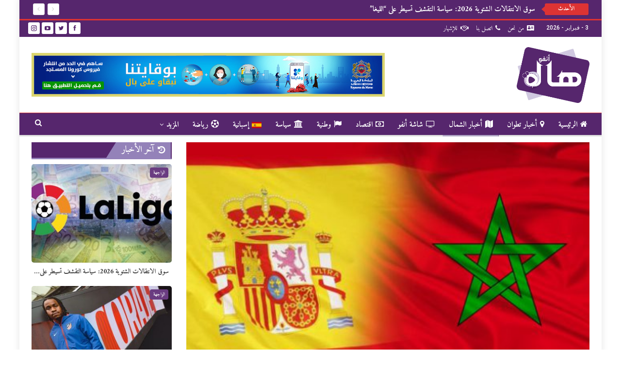

--- FILE ---
content_type: text/html; charset=UTF-8
request_url: https://halainfo.ma/2023/01/28/%D8%A7%D9%84%D9%85%D9%84%D8%AA%D9%82%D9%89-%D8%A7%D9%84%D9%85%D8%BA%D8%B1%D8%A8%D9%8A-%D8%A7%D9%84%D8%A5%D8%B3%D8%A8%D8%A7%D9%86%D9%8A-%D8%AD%D9%88%D9%84-%D8%A7%D9%84%D8%AD%D9%83%D8%A7%D9%85%D8%A9/
body_size: 23136
content:
	<!DOCTYPE html>
		<!--[if IE 8]>
	<html class="ie ie8" dir="rtl" lang="ar"> <![endif]-->
	<!--[if IE 9]>
	<html class="ie ie9" dir="rtl" lang="ar"> <![endif]-->
	<!--[if gt IE 9]><!-->
<html dir="rtl" lang="ar"> <!--<![endif]-->
	<head>
				<meta charset="UTF-8">
		<meta http-equiv="X-UA-Compatible" content="IE=edge">
		<meta name="viewport" content="width=device-width, initial-scale=1.0">
		<link rel="pingback" href="https://halainfo.ma/xmlrpc.php"/>

		<title>الملتقى المغربي الإسباني حول الحكامة الترابية يناقش أجندة التنمية المستدامة 2030 &#8211; هالة أنفو</title>
<meta name='robots' content='max-image-preview:large' />

<!-- Better Open Graph, Schema.org & Twitter Integration -->
<meta property="og:locale" content="ar"/>
<meta property="og:site_name" content="هالة أنفو"/>
<meta property="og:url" content="https://halainfo.ma/2023/01/28/%d8%a7%d9%84%d9%85%d9%84%d8%aa%d9%82%d9%89-%d8%a7%d9%84%d9%85%d8%ba%d8%b1%d8%a8%d9%8a-%d8%a7%d9%84%d8%a5%d8%b3%d8%a8%d8%a7%d9%86%d9%8a-%d8%ad%d9%88%d9%84-%d8%a7%d9%84%d8%ad%d9%83%d8%a7%d9%85%d8%a9/"/>
<meta property="og:title" content="الملتقى المغربي الإسباني حول الحكامة الترابية يناقش أجندة التنمية المستدامة 2030"/>
<meta property="og:image" content="https://halainfo.ma/wp-content/uploads/2023/01/maroc-espagne1-504x300-1.jpg"/>
<meta property="article:section" content="الواجهة"/>
<meta property="og:description" content="يناقش الملتقى المغربي الإسباني حول الحكامة الترابية والتنمية المستدامة، المرتقب يومي 2 و 3 فبراير المقبل بكلية الحقوق بطنجة، إمكانية دمج أهداف التنمية المستدامة لأجندة 2030 في برامج عمل وبرامج التنمية للجماعات الترابية.وأشارت الورقة التقديمية للملتقى"/>
<meta property="og:type" content="article"/>
<meta name="twitter:card" content="summary"/>
<meta name="twitter:url" content="https://halainfo.ma/2023/01/28/%d8%a7%d9%84%d9%85%d9%84%d8%aa%d9%82%d9%89-%d8%a7%d9%84%d9%85%d8%ba%d8%b1%d8%a8%d9%8a-%d8%a7%d9%84%d8%a5%d8%b3%d8%a8%d8%a7%d9%86%d9%8a-%d8%ad%d9%88%d9%84-%d8%a7%d9%84%d8%ad%d9%83%d8%a7%d9%85%d8%a9/"/>
<meta name="twitter:title" content="الملتقى المغربي الإسباني حول الحكامة الترابية يناقش أجندة التنمية المستدامة 2030"/>
<meta name="twitter:description" content="يناقش الملتقى المغربي الإسباني حول الحكامة الترابية والتنمية المستدامة، المرتقب يومي 2 و 3 فبراير المقبل بكلية الحقوق بطنجة، إمكانية دمج أهداف التنمية المستدامة لأجندة 2030 في برامج عمل وبرامج التنمية للجماعات الترابية.وأشارت الورقة التقديمية للملتقى"/>
<meta name="twitter:image" content="https://halainfo.ma/wp-content/uploads/2023/01/maroc-espagne1-504x300-1.jpg"/>
<!-- / Better Open Graph, Schema.org & Twitter Integration. -->
<link rel='dns-prefetch' href='//fonts.googleapis.com' />
<link rel="alternate" type="application/rss+xml" title="هالة أنفو &laquo; الخلاصة" href="https://halainfo.ma/feed/" />
<link rel="alternate" type="application/rss+xml" title="هالة أنفو &laquo; خلاصة التعليقات" href="https://halainfo.ma/comments/feed/" />
<link rel="alternate" type="application/rss+xml" title="هالة أنفو &laquo; الملتقى المغربي الإسباني حول الحكامة الترابية يناقش أجندة التنمية المستدامة 2030 خلاصة التعليقات" href="https://halainfo.ma/2023/01/28/%d8%a7%d9%84%d9%85%d9%84%d8%aa%d9%82%d9%89-%d8%a7%d9%84%d9%85%d8%ba%d8%b1%d8%a8%d9%8a-%d8%a7%d9%84%d8%a5%d8%b3%d8%a8%d8%a7%d9%86%d9%8a-%d8%ad%d9%88%d9%84-%d8%a7%d9%84%d8%ad%d9%83%d8%a7%d9%85%d8%a9/feed/" />
<link rel="alternate" title="oEmbed (JSON)" type="application/json+oembed" href="https://halainfo.ma/wp-json/oembed/1.0/embed?url=https%3A%2F%2Fhalainfo.ma%2F2023%2F01%2F28%2F%25d8%25a7%25d9%2584%25d9%2585%25d9%2584%25d8%25aa%25d9%2582%25d9%2589-%25d8%25a7%25d9%2584%25d9%2585%25d8%25ba%25d8%25b1%25d8%25a8%25d9%258a-%25d8%25a7%25d9%2584%25d8%25a5%25d8%25b3%25d8%25a8%25d8%25a7%25d9%2586%25d9%258a-%25d8%25ad%25d9%2588%25d9%2584-%25d8%25a7%25d9%2584%25d8%25ad%25d9%2583%25d8%25a7%25d9%2585%25d8%25a9%2F" />
<link rel="alternate" title="oEmbed (XML)" type="text/xml+oembed" href="https://halainfo.ma/wp-json/oembed/1.0/embed?url=https%3A%2F%2Fhalainfo.ma%2F2023%2F01%2F28%2F%25d8%25a7%25d9%2584%25d9%2585%25d9%2584%25d8%25aa%25d9%2582%25d9%2589-%25d8%25a7%25d9%2584%25d9%2585%25d8%25ba%25d8%25b1%25d8%25a8%25d9%258a-%25d8%25a7%25d9%2584%25d8%25a5%25d8%25b3%25d8%25a8%25d8%25a7%25d9%2586%25d9%258a-%25d8%25ad%25d9%2588%25d9%2584-%25d8%25a7%25d9%2584%25d8%25ad%25d9%2583%25d8%25a7%25d9%2585%25d8%25a9%2F&#038;format=xml" />
<style id='wp-img-auto-sizes-contain-inline-css' type='text/css'>
img:is([sizes=auto i],[sizes^="auto," i]){contain-intrinsic-size:3000px 1500px}
/*# sourceURL=wp-img-auto-sizes-contain-inline-css */
</style>
<style id='wp-emoji-styles-inline-css' type='text/css'>

	img.wp-smiley, img.emoji {
		display: inline !important;
		border: none !important;
		box-shadow: none !important;
		height: 1em !important;
		width: 1em !important;
		margin: 0 0.07em !important;
		vertical-align: -0.1em !important;
		background: none !important;
		padding: 0 !important;
	}
/*# sourceURL=wp-emoji-styles-inline-css */
</style>
<style id='wp-block-library-inline-css' type='text/css'>
:root{--wp-block-synced-color:#7a00df;--wp-block-synced-color--rgb:122,0,223;--wp-bound-block-color:var(--wp-block-synced-color);--wp-editor-canvas-background:#ddd;--wp-admin-theme-color:#007cba;--wp-admin-theme-color--rgb:0,124,186;--wp-admin-theme-color-darker-10:#006ba1;--wp-admin-theme-color-darker-10--rgb:0,107,160.5;--wp-admin-theme-color-darker-20:#005a87;--wp-admin-theme-color-darker-20--rgb:0,90,135;--wp-admin-border-width-focus:2px}@media (min-resolution:192dpi){:root{--wp-admin-border-width-focus:1.5px}}.wp-element-button{cursor:pointer}:root .has-very-light-gray-background-color{background-color:#eee}:root .has-very-dark-gray-background-color{background-color:#313131}:root .has-very-light-gray-color{color:#eee}:root .has-very-dark-gray-color{color:#313131}:root .has-vivid-green-cyan-to-vivid-cyan-blue-gradient-background{background:linear-gradient(135deg,#00d084,#0693e3)}:root .has-purple-crush-gradient-background{background:linear-gradient(135deg,#34e2e4,#4721fb 50%,#ab1dfe)}:root .has-hazy-dawn-gradient-background{background:linear-gradient(135deg,#faaca8,#dad0ec)}:root .has-subdued-olive-gradient-background{background:linear-gradient(135deg,#fafae1,#67a671)}:root .has-atomic-cream-gradient-background{background:linear-gradient(135deg,#fdd79a,#004a59)}:root .has-nightshade-gradient-background{background:linear-gradient(135deg,#330968,#31cdcf)}:root .has-midnight-gradient-background{background:linear-gradient(135deg,#020381,#2874fc)}:root{--wp--preset--font-size--normal:16px;--wp--preset--font-size--huge:42px}.has-regular-font-size{font-size:1em}.has-larger-font-size{font-size:2.625em}.has-normal-font-size{font-size:var(--wp--preset--font-size--normal)}.has-huge-font-size{font-size:var(--wp--preset--font-size--huge)}.has-text-align-center{text-align:center}.has-text-align-left{text-align:left}.has-text-align-right{text-align:right}.has-fit-text{white-space:nowrap!important}#end-resizable-editor-section{display:none}.aligncenter{clear:both}.items-justified-left{justify-content:flex-start}.items-justified-center{justify-content:center}.items-justified-right{justify-content:flex-end}.items-justified-space-between{justify-content:space-between}.screen-reader-text{border:0;clip-path:inset(50%);height:1px;margin:-1px;overflow:hidden;padding:0;position:absolute;width:1px;word-wrap:normal!important}.screen-reader-text:focus{background-color:#ddd;clip-path:none;color:#444;display:block;font-size:1em;height:auto;left:5px;line-height:normal;padding:15px 23px 14px;text-decoration:none;top:5px;width:auto;z-index:100000}html :where(.has-border-color){border-style:solid}html :where([style*=border-top-color]){border-top-style:solid}html :where([style*=border-right-color]){border-right-style:solid}html :where([style*=border-bottom-color]){border-bottom-style:solid}html :where([style*=border-left-color]){border-left-style:solid}html :where([style*=border-width]){border-style:solid}html :where([style*=border-top-width]){border-top-style:solid}html :where([style*=border-right-width]){border-right-style:solid}html :where([style*=border-bottom-width]){border-bottom-style:solid}html :where([style*=border-left-width]){border-left-style:solid}html :where(img[class*=wp-image-]){height:auto;max-width:100%}:where(figure){margin:0 0 1em}html :where(.is-position-sticky){--wp-admin--admin-bar--position-offset:var(--wp-admin--admin-bar--height,0px)}@media screen and (max-width:600px){html :where(.is-position-sticky){--wp-admin--admin-bar--position-offset:0px}}

/*# sourceURL=wp-block-library-inline-css */
</style><style id='global-styles-inline-css' type='text/css'>
:root{--wp--preset--aspect-ratio--square: 1;--wp--preset--aspect-ratio--4-3: 4/3;--wp--preset--aspect-ratio--3-4: 3/4;--wp--preset--aspect-ratio--3-2: 3/2;--wp--preset--aspect-ratio--2-3: 2/3;--wp--preset--aspect-ratio--16-9: 16/9;--wp--preset--aspect-ratio--9-16: 9/16;--wp--preset--color--black: #000000;--wp--preset--color--cyan-bluish-gray: #abb8c3;--wp--preset--color--white: #ffffff;--wp--preset--color--pale-pink: #f78da7;--wp--preset--color--vivid-red: #cf2e2e;--wp--preset--color--luminous-vivid-orange: #ff6900;--wp--preset--color--luminous-vivid-amber: #fcb900;--wp--preset--color--light-green-cyan: #7bdcb5;--wp--preset--color--vivid-green-cyan: #00d084;--wp--preset--color--pale-cyan-blue: #8ed1fc;--wp--preset--color--vivid-cyan-blue: #0693e3;--wp--preset--color--vivid-purple: #9b51e0;--wp--preset--gradient--vivid-cyan-blue-to-vivid-purple: linear-gradient(135deg,rgb(6,147,227) 0%,rgb(155,81,224) 100%);--wp--preset--gradient--light-green-cyan-to-vivid-green-cyan: linear-gradient(135deg,rgb(122,220,180) 0%,rgb(0,208,130) 100%);--wp--preset--gradient--luminous-vivid-amber-to-luminous-vivid-orange: linear-gradient(135deg,rgb(252,185,0) 0%,rgb(255,105,0) 100%);--wp--preset--gradient--luminous-vivid-orange-to-vivid-red: linear-gradient(135deg,rgb(255,105,0) 0%,rgb(207,46,46) 100%);--wp--preset--gradient--very-light-gray-to-cyan-bluish-gray: linear-gradient(135deg,rgb(238,238,238) 0%,rgb(169,184,195) 100%);--wp--preset--gradient--cool-to-warm-spectrum: linear-gradient(135deg,rgb(74,234,220) 0%,rgb(151,120,209) 20%,rgb(207,42,186) 40%,rgb(238,44,130) 60%,rgb(251,105,98) 80%,rgb(254,248,76) 100%);--wp--preset--gradient--blush-light-purple: linear-gradient(135deg,rgb(255,206,236) 0%,rgb(152,150,240) 100%);--wp--preset--gradient--blush-bordeaux: linear-gradient(135deg,rgb(254,205,165) 0%,rgb(254,45,45) 50%,rgb(107,0,62) 100%);--wp--preset--gradient--luminous-dusk: linear-gradient(135deg,rgb(255,203,112) 0%,rgb(199,81,192) 50%,rgb(65,88,208) 100%);--wp--preset--gradient--pale-ocean: linear-gradient(135deg,rgb(255,245,203) 0%,rgb(182,227,212) 50%,rgb(51,167,181) 100%);--wp--preset--gradient--electric-grass: linear-gradient(135deg,rgb(202,248,128) 0%,rgb(113,206,126) 100%);--wp--preset--gradient--midnight: linear-gradient(135deg,rgb(2,3,129) 0%,rgb(40,116,252) 100%);--wp--preset--font-size--small: 13px;--wp--preset--font-size--medium: 20px;--wp--preset--font-size--large: 36px;--wp--preset--font-size--x-large: 42px;--wp--preset--spacing--20: 0.44rem;--wp--preset--spacing--30: 0.67rem;--wp--preset--spacing--40: 1rem;--wp--preset--spacing--50: 1.5rem;--wp--preset--spacing--60: 2.25rem;--wp--preset--spacing--70: 3.38rem;--wp--preset--spacing--80: 5.06rem;--wp--preset--shadow--natural: 6px 6px 9px rgba(0, 0, 0, 0.2);--wp--preset--shadow--deep: 12px 12px 50px rgba(0, 0, 0, 0.4);--wp--preset--shadow--sharp: 6px 6px 0px rgba(0, 0, 0, 0.2);--wp--preset--shadow--outlined: 6px 6px 0px -3px rgb(255, 255, 255), 6px 6px rgb(0, 0, 0);--wp--preset--shadow--crisp: 6px 6px 0px rgb(0, 0, 0);}:where(.is-layout-flex){gap: 0.5em;}:where(.is-layout-grid){gap: 0.5em;}body .is-layout-flex{display: flex;}.is-layout-flex{flex-wrap: wrap;align-items: center;}.is-layout-flex > :is(*, div){margin: 0;}body .is-layout-grid{display: grid;}.is-layout-grid > :is(*, div){margin: 0;}:where(.wp-block-columns.is-layout-flex){gap: 2em;}:where(.wp-block-columns.is-layout-grid){gap: 2em;}:where(.wp-block-post-template.is-layout-flex){gap: 1.25em;}:where(.wp-block-post-template.is-layout-grid){gap: 1.25em;}.has-black-color{color: var(--wp--preset--color--black) !important;}.has-cyan-bluish-gray-color{color: var(--wp--preset--color--cyan-bluish-gray) !important;}.has-white-color{color: var(--wp--preset--color--white) !important;}.has-pale-pink-color{color: var(--wp--preset--color--pale-pink) !important;}.has-vivid-red-color{color: var(--wp--preset--color--vivid-red) !important;}.has-luminous-vivid-orange-color{color: var(--wp--preset--color--luminous-vivid-orange) !important;}.has-luminous-vivid-amber-color{color: var(--wp--preset--color--luminous-vivid-amber) !important;}.has-light-green-cyan-color{color: var(--wp--preset--color--light-green-cyan) !important;}.has-vivid-green-cyan-color{color: var(--wp--preset--color--vivid-green-cyan) !important;}.has-pale-cyan-blue-color{color: var(--wp--preset--color--pale-cyan-blue) !important;}.has-vivid-cyan-blue-color{color: var(--wp--preset--color--vivid-cyan-blue) !important;}.has-vivid-purple-color{color: var(--wp--preset--color--vivid-purple) !important;}.has-black-background-color{background-color: var(--wp--preset--color--black) !important;}.has-cyan-bluish-gray-background-color{background-color: var(--wp--preset--color--cyan-bluish-gray) !important;}.has-white-background-color{background-color: var(--wp--preset--color--white) !important;}.has-pale-pink-background-color{background-color: var(--wp--preset--color--pale-pink) !important;}.has-vivid-red-background-color{background-color: var(--wp--preset--color--vivid-red) !important;}.has-luminous-vivid-orange-background-color{background-color: var(--wp--preset--color--luminous-vivid-orange) !important;}.has-luminous-vivid-amber-background-color{background-color: var(--wp--preset--color--luminous-vivid-amber) !important;}.has-light-green-cyan-background-color{background-color: var(--wp--preset--color--light-green-cyan) !important;}.has-vivid-green-cyan-background-color{background-color: var(--wp--preset--color--vivid-green-cyan) !important;}.has-pale-cyan-blue-background-color{background-color: var(--wp--preset--color--pale-cyan-blue) !important;}.has-vivid-cyan-blue-background-color{background-color: var(--wp--preset--color--vivid-cyan-blue) !important;}.has-vivid-purple-background-color{background-color: var(--wp--preset--color--vivid-purple) !important;}.has-black-border-color{border-color: var(--wp--preset--color--black) !important;}.has-cyan-bluish-gray-border-color{border-color: var(--wp--preset--color--cyan-bluish-gray) !important;}.has-white-border-color{border-color: var(--wp--preset--color--white) !important;}.has-pale-pink-border-color{border-color: var(--wp--preset--color--pale-pink) !important;}.has-vivid-red-border-color{border-color: var(--wp--preset--color--vivid-red) !important;}.has-luminous-vivid-orange-border-color{border-color: var(--wp--preset--color--luminous-vivid-orange) !important;}.has-luminous-vivid-amber-border-color{border-color: var(--wp--preset--color--luminous-vivid-amber) !important;}.has-light-green-cyan-border-color{border-color: var(--wp--preset--color--light-green-cyan) !important;}.has-vivid-green-cyan-border-color{border-color: var(--wp--preset--color--vivid-green-cyan) !important;}.has-pale-cyan-blue-border-color{border-color: var(--wp--preset--color--pale-cyan-blue) !important;}.has-vivid-cyan-blue-border-color{border-color: var(--wp--preset--color--vivid-cyan-blue) !important;}.has-vivid-purple-border-color{border-color: var(--wp--preset--color--vivid-purple) !important;}.has-vivid-cyan-blue-to-vivid-purple-gradient-background{background: var(--wp--preset--gradient--vivid-cyan-blue-to-vivid-purple) !important;}.has-light-green-cyan-to-vivid-green-cyan-gradient-background{background: var(--wp--preset--gradient--light-green-cyan-to-vivid-green-cyan) !important;}.has-luminous-vivid-amber-to-luminous-vivid-orange-gradient-background{background: var(--wp--preset--gradient--luminous-vivid-amber-to-luminous-vivid-orange) !important;}.has-luminous-vivid-orange-to-vivid-red-gradient-background{background: var(--wp--preset--gradient--luminous-vivid-orange-to-vivid-red) !important;}.has-very-light-gray-to-cyan-bluish-gray-gradient-background{background: var(--wp--preset--gradient--very-light-gray-to-cyan-bluish-gray) !important;}.has-cool-to-warm-spectrum-gradient-background{background: var(--wp--preset--gradient--cool-to-warm-spectrum) !important;}.has-blush-light-purple-gradient-background{background: var(--wp--preset--gradient--blush-light-purple) !important;}.has-blush-bordeaux-gradient-background{background: var(--wp--preset--gradient--blush-bordeaux) !important;}.has-luminous-dusk-gradient-background{background: var(--wp--preset--gradient--luminous-dusk) !important;}.has-pale-ocean-gradient-background{background: var(--wp--preset--gradient--pale-ocean) !important;}.has-electric-grass-gradient-background{background: var(--wp--preset--gradient--electric-grass) !important;}.has-midnight-gradient-background{background: var(--wp--preset--gradient--midnight) !important;}.has-small-font-size{font-size: var(--wp--preset--font-size--small) !important;}.has-medium-font-size{font-size: var(--wp--preset--font-size--medium) !important;}.has-large-font-size{font-size: var(--wp--preset--font-size--large) !important;}.has-x-large-font-size{font-size: var(--wp--preset--font-size--x-large) !important;}
/*# sourceURL=global-styles-inline-css */
</style>

<style id='classic-theme-styles-inline-css' type='text/css'>
/*! This file is auto-generated */
.wp-block-button__link{color:#fff;background-color:#32373c;border-radius:9999px;box-shadow:none;text-decoration:none;padding:calc(.667em + 2px) calc(1.333em + 2px);font-size:1.125em}.wp-block-file__button{background:#32373c;color:#fff;text-decoration:none}
/*# sourceURL=/wp-includes/css/classic-themes.min.css */
</style>
<link rel='stylesheet' id='better-framework-main-fonts-css' href='https://fonts.googleapis.com/css?family=Amiri:400,700%7CTajawal:800,500%7CRoboto:400,500%7CLato:400&#038;display=swap' type='text/css' media='all' />
<script type="text/javascript" src="https://halainfo.ma/wp-includes/js/jquery/jquery.min.js?ver=3.7.1" id="jquery-core-js"></script>
<script type="text/javascript" src="https://halainfo.ma/wp-includes/js/jquery/jquery-migrate.min.js?ver=3.4.1" id="jquery-migrate-js"></script>
<script type="text/javascript" id="wp-statistics-tracker-js-extra">
/* <![CDATA[ */
var WP_Statistics_Tracker_Object = {"hitRequestUrl":"https://halainfo.ma/wp-json/wp-statistics/v2/hit?wp_statistics_hit_rest=yes&track_all=1&current_page_type=post&current_page_id=8202&search_query&page_uri=[base64]","keepOnlineRequestUrl":"https://halainfo.ma/wp-json/wp-statistics/v2/online?wp_statistics_hit_rest=yes&track_all=1&current_page_type=post&current_page_id=8202&search_query&page_uri=[base64]","option":{"dntEnabled":false,"cacheCompatibility":false}};
//# sourceURL=wp-statistics-tracker-js-extra
/* ]]> */
</script>
<script type="text/javascript" src="https://halainfo.ma/wp-content/plugins/wp-statistics/assets/js/tracker.js?ver=6.9" id="wp-statistics-tracker-js"></script>
<link rel="https://api.w.org/" href="https://halainfo.ma/wp-json/" /><link rel="alternate" title="JSON" type="application/json" href="https://halainfo.ma/wp-json/wp/v2/posts/8202" /><link rel="EditURI" type="application/rsd+xml" title="RSD" href="https://halainfo.ma/xmlrpc.php?rsd" />
<meta name="generator" content="WordPress 6.9" />
<link rel="canonical" href="https://halainfo.ma/2023/01/28/%d8%a7%d9%84%d9%85%d9%84%d8%aa%d9%82%d9%89-%d8%a7%d9%84%d9%85%d8%ba%d8%b1%d8%a8%d9%8a-%d8%a7%d9%84%d8%a5%d8%b3%d8%a8%d8%a7%d9%86%d9%8a-%d8%ad%d9%88%d9%84-%d8%a7%d9%84%d8%ad%d9%83%d8%a7%d9%85%d8%a9/" />
<link rel='shortlink' href='https://halainfo.ma/?p=8202' />
<!-- Analytics by WP Statistics v14.1.1 - https://wp-statistics.com/ -->
<meta name="generator" content="Powered by WPBakery Page Builder - drag and drop page builder for WordPress."/>
<script type="application/ld+json">{
    "@context": "http://schema.org/",
    "@type": "Organization",
    "@id": "#organization",
    "logo": {
        "@type": "ImageObject",
        "url": "https://halainfo.ma/wp-content/uploads/2022/02/Ar-Hala-info.png"
    },
    "url": "https://halainfo.ma/",
    "name": "\u0647\u0627\u0644\u0629 \u0623\u0646\u0641\u0648",
    "description": "\u0623\u062e\u0628\u0627\u0631 \u062a\u0637\u0648\u0627\u0646 \u0648\u0634\u0645\u0627\u0644 \u0627\u0644\u0645\u063a\u0631\u0628"
}</script>
<script type="application/ld+json">{
    "@context": "http://schema.org/",
    "@type": "WebSite",
    "name": "\u0647\u0627\u0644\u0629 \u0623\u0646\u0641\u0648",
    "alternateName": "\u0623\u062e\u0628\u0627\u0631 \u062a\u0637\u0648\u0627\u0646 \u0648\u0634\u0645\u0627\u0644 \u0627\u0644\u0645\u063a\u0631\u0628",
    "url": "https://halainfo.ma/"
}</script>
<script type="application/ld+json">{
    "@context": "http://schema.org/",
    "@type": "BlogPosting",
    "headline": "\u0627\u0644\u0645\u0644\u062a\u0642\u0649 \u0627\u0644\u0645\u063a\u0631\u0628\u064a \u0627\u0644\u0625\u0633\u0628\u0627\u0646\u064a \u062d\u0648\u0644 \u0627\u0644\u062d\u0643\u0627\u0645\u0629 \u0627\u0644\u062a\u0631\u0627\u0628\u064a\u0629 \u064a\u0646\u0627\u0642\u0634 \u0623\u062c\u0646\u062f\u0629 \u0627\u0644\u062a\u0646\u0645\u064a\u0629 \u0627\u0644\u0645\u0633\u062a\u062f\u0627\u0645\u0629 2030",
    "description": "\u064a\u0646\u0627\u0642\u0634 \u0627\u0644\u0645\u0644\u062a\u0642\u0649 \u0627\u0644\u0645\u063a\u0631\u0628\u064a \u0627\u0644\u0625\u0633\u0628\u0627\u0646\u064a \u062d\u0648\u0644 \u0627\u0644\u062d\u0643\u0627\u0645\u0629 \u0627\u0644\u062a\u0631\u0627\u0628\u064a\u0629 \u0648\u0627\u0644\u062a\u0646\u0645\u064a\u0629 \u0627\u0644\u0645\u0633\u062a\u062f\u0627\u0645\u0629\u060c \u0627\u0644\u0645\u0631\u062a\u0642\u0628 \u064a\u0648\u0645\u064a 2 \u0648 3 \u0641\u0628\u0631\u0627\u064a\u0631 \u0627\u0644\u0645\u0642\u0628\u0644 \u0628\u0643\u0644\u064a\u0629 \u0627\u0644\u062d\u0642\u0648\u0642 \u0628\u0637\u0646\u062c\u0629\u060c \u0625\u0645\u0643\u0627\u0646\u064a\u0629 \u062f\u0645\u062c \u0623\u0647\u062f\u0627\u0641 \u0627\u0644\u062a\u0646\u0645\u064a\u0629 \u0627\u0644\u0645\u0633\u062a\u062f\u0627\u0645\u0629 \u0644\u0623\u062c\u0646\u062f\u0629 2030 \u0641\u064a \u0628\u0631\u0627\u0645\u062c \u0639\u0645\u0644 \u0648\u0628\u0631\u0627\u0645\u062c \u0627\u0644\u062a\u0646\u0645\u064a\u0629 \u0644\u0644\u062c\u0645\u0627\u0639\u0627\u062a \u0627\u0644\u062a\u0631\u0627\u0628\u064a\u0629.\u0648\u0623\u0634\u0627\u0631\u062a \u0627\u0644\u0648\u0631\u0642\u0629 \u0627\u0644\u062a\u0642\u062f\u064a\u0645\u064a\u0629 \u0644\u0644\u0645\u0644\u062a\u0642\u0649",
    "datePublished": "2023-01-28",
    "dateModified": "2023-01-28",
    "author": {
        "@type": "Person",
        "@id": "#person-tarikchaera",
        "name": "tarik chaera"
    },
    "image": "https://halainfo.ma/wp-content/uploads/2023/01/maroc-espagne1-504x300-1.jpg",
    "interactionStatistic": [
        {
            "@type": "InteractionCounter",
            "interactionType": "http://schema.org/CommentAction",
            "userInteractionCount": "0"
        }
    ],
    "publisher": {
        "@id": "#organization"
    },
    "mainEntityOfPage": "https://halainfo.ma/2023/01/28/%d8%a7%d9%84%d9%85%d9%84%d8%aa%d9%82%d9%89-%d8%a7%d9%84%d9%85%d8%ba%d8%b1%d8%a8%d9%8a-%d8%a7%d9%84%d8%a5%d8%b3%d8%a8%d8%a7%d9%86%d9%8a-%d8%ad%d9%88%d9%84-%d8%a7%d9%84%d8%ad%d9%83%d8%a7%d9%85%d8%a9/"
}</script>
<link rel='stylesheet' id='bf-minifed-css-1' href='https://halainfo.ma/wp-content/bs-booster-cache/2eaa8f10bfa93d10def1e160043c2119.css' type='text/css' media='all' />
<link rel='stylesheet' id='7.11.0-1730133776' href='https://halainfo.ma/wp-content/bs-booster-cache/d936c6b4804e734292184a0362e693f6.css' type='text/css' media='all' />

<!-- BetterFramework Head Inline CSS -->
<style>
.site-header .site-branding {
	width: 150px;
}

/**** newsticker ****/

.better-newsticker ul.news-list li a {
	font-weight: 600;
	font-size: larger;
	color: white;
}

/**** Slider ****/

.better-slider .better-control-nav {list-style: arabic-indic !important;}
.better-slider .better-control-nav li a {
font-weight: bold;
font-size: 14px;
    text-indent: 0px !important;
    overflow: hidden;
    height: 25px;
    width: 25px;
    margin: 5px 16px 2px 1px;
    background-color: #7a7a7a;
    color: white;
}

.bs-slider-1-item .content-container {
    background-color: rgba(0,0,0,.6);
    left: 0px !important;
    right: 0px !important;
    padding: 15px;
}

.bs-slider-item>.item-content {
    height: 408px;
}

.bs-slider-1-item .term-badges.floated {
    left: 223px;
    right: unset;
}

/**** Slider side ****/

.listing-mg-3-item .content-container {
    background-color: rgba(0,0,0,.6);
    padding: 10px;
    left: 0px;
    right: 0px;
    bottom: 0px;
}

/**** Video ****/

.listing-item-tb-2 .title {
    border-radius: 5px;
    text-align: center;
}

.videos .listing-item-tb-2 .img-holder {
    height: 135px;
}

/**** images radius ****/

.listing-item-tb-2 .img-holder {
    border-radius: 5px;
}

.listing-item-grid-1 .featured .img-holder {
    border-radius: 5px;
}

/**** i3lanat ****/

.bs-ll-a .listing-item-tall-2 .featured .img-holder {
    height: 342px;
    border: 4px solid #e50915;
    border-radius: 10px;
}

.listing-item-tall-2 .title, .listing-item-tall-2 .title a {
    margin-top: 11px !important;
}

/**** opinion ****/

.opinion .listing-item-tb-1 .img-holder {
    border-radius: 50px;
    width: 102px;
    height: 102px;
    /*border: 3px solid #7c0c12;*/
}

.opinion .listing-item-tb-1 .title {
    margin: 17px 0 0 0px;
}

/**** Footer ****/

/*.site-footer {
	background-image: url("https://tetouan7.ma/wp-content/uploads/2021/11/tetouan7.jpg") !important;
}*/

.footer-widgets {
	background-color: rgba(0, 0, 2, 0.65);
}

.widget.widget_nav_menu ul.menu li {
	text-align: center;
}

.f-social .better-social-counter .social-list {
	padding: 50px 0px 0px 0px;
}

.site-footer .copy-footer {
	padding: 0px 0;
}

.widget.widget_nav_menu ul.menu li a {
	font-size: 16px;
}

.site-footer .copy-footer .container .row:last-child {
	margin: 8px 0 15px;
}

.site-footer .better-social-counter .social-item {
	background: transparent;
}

/**** Term badg ****/

.term-badges.floated a {
    border-radius: 4px;
    font-weight: 700;
    font-size: 10px;
}

/**** Others ****/

.single-featured img {
    width: 100% !important;
}

.post-template-1 .single-post-title {
    text-align: center;
}

/*** Heading ***/

.section-heading.sh-t4.sh-s6 {
    background-color: #56266d;
    border-right: 2px solid #56266d;
    border-bottom: 3px solid #9482b9;
}
.section-heading.sh-t4 a.active .h-text, .section-heading.sh-t4 .main-link:first-child:last-child .h-text, .section-heading.sh-t4>.h-text {
    background-color: #9482b9;
}
.section-heading.sh-t4.sh-s6 .h-text:before {
    border-bottom-color: #9482b9 !important;
    border-bottom: 32px solid transparent;
}
.section-heading.sh-t4.sh-s6 .h-text {
    line-height: 32px;
}

.section-heading.sh-t4.sh-s4 .h-text, .section-heading.sh-t4.sh-s4 .h-text:before, .section-heading.sh-t4.sh-s5 .h-text, .section-heading.sh-t4.sh-s6 a.active .h-text, .section-heading.sh-t4.sh-s6 .main-link .h-text {
    background-color: #9482b9 !important;
}

/**** default block ****/

.listing-item-tb-1 .img-holder {
    width: 120px;
}

.term-badges.floated a {
    background-color: #6a3c81 !important;
}

.listing-item-tb-2 .term-badges.floated {
    margin: 7px;
}
/* responsive monitor */ @media(min-width: 1200px){body, body.boxed {    
    box-shadow: 0 0 15px rgb(0 0 0 / 10%);
    margin: 0 auto;
    width: 1200px;
    background: #fff;
}}
/* responsive phone */ @media(max-width: 767px){.rh-header .logo-container {
    padding: 0px;
    text-align: center;
    margin: auto;
}

.listing-mg-4-item .item-content {height: 240px;}
.bs-listing{padding:0px;}
.listing-mg-4-item .format-icon {display: block !important;}
.col-lg-1, .col-lg-10, .col-lg-11, .col-lg-12, .col-lg-2, .col-lg-3, .col-lg-4, .col-lg-5, .col-lg-6, .col-lg-7, .col-lg-8, .col-lg-9, .col-md-1, .col-md-10, .col-md-11, .col-md-12, .col-md-2, .col-md-3, .col-md-4, .col-md-5, .col-md-6, .col-md-7, .col-md-8, .col-md-9, .col-sm-1, .col-sm-10, .col-sm-11, .col-sm-12, .col-sm-2, .col-sm-3, .col-sm-4, .col-sm-5, .col-sm-6, .col-sm-7, .col-sm-8, .col-sm-9, .col-xs-1, .col-xs-10, .col-xs-11, .col-xs-12, .col-xs-2, .col-xs-3, .col-xs-4, .col-xs-5, .col-xs-6, .col-xs-7, .col-xs-8, .col-xs-9, .vc_row .bs-vc-wrapper > .bs-vc-column {
    padding-left: 5px !important;
    padding-right: 5px !important;
}
.author-profile, .comment-respond, .comments-wrap, .post-related, .post-template-1 .single-container > .post, .post-template-10 .single-container > .post, .post-template-11 .single-container > .post, .post-template-12 .single-container > .post, .post-template-13 .single-container > .post, .post-template-2 .single-container > .post, .post-template-3 .single-container > .post, .post-template-4 .single-container > .post, .post-template-5 .single-container > .post, .post-template-6 .single-container > .post, .post-template-7 .single-container > .post, .post-template-8 .single-container > .post, .post-template-9 .single-container > .post, .single-container > .post-author, .single-page-simple-content {
    background: #fff;
    padding: 14px;
    box-shadow: none;
    border: 1px solid #d2dce3;
}

.rh-header.light .rh-container.bs-pinning-block.pinned {
    display: none;
}

/*** post border ***/

.author-profile, .comment-respond, .comments-wrap, .post-related, .post-template-1 .single-container > .post, .post-template-10 .single-container > .post, .post-template-11 .single-container > .post, .post-template-12 .single-container > .post, .post-template-13 .single-container > .post, .post-template-2 .single-container > .post, .post-template-3 .single-container > .post, .post-template-4 .single-container > .post, .post-template-5 .single-container > .post, .post-template-6 .single-container > .post, .post-template-7 .single-container > .post, .post-template-8 .single-container > .post, .post-template-9 .single-container > .post, .single-container > .post-author, .single-page-simple-content {
	border: none !important;
}

/*** New style ***/

.rh-header .rh-container {
	background-color: #fff;
}

.rh-header {
	display: block;
	box-shadow: 0px 0px 12px rgba(117, 117, 117, 0.73);
}

.listing-mg-4-item {
	border-radius: 5px;
	height: 227px;
}

.main-wrap {
	background-color: #eee;
}

.listing-mg-4-item .title {
	text-align: right !important;
}

.listing-mg-4-item .content-container {
	background-color: rgba(0, 0, 0, 0.47);
	padding-top:10px;
}

.rh-cover.gr-2 {
	background-image: -webkit-linear-gradient(85deg,#0b3268 0,#0b3268 100%) !important;
}

.listing-mg-4-item .term-badges.floated {
    left: 138px;
    right: unset;
    top: 10px;
}}

</style>
<!-- /BetterFramework Head Inline CSS-->
		<style type="text/css" id="wp-custom-css">
			/***Slider1***/
.bs-slider-1 .better-direction-nav {
	display: block;
}

.better-slider {
	direction: rtl;
}

.bs-slider-1-item .title {
    max-width: 100%;
}

.bs-slider-1-item .title {
    line-height: 20px;
    font-size: 20px;
}

.better-direction-nav .better-next {
left: 20px !important;
	right:auto !important;
}

.bs-slider-1 .better-direction-nav .better-prev {
right: 20px !important;
	left:auto !important;
}

.bs-shortcode.bs-slider .better-direction-nav a.better-next::before {content: '\f053';right: -3px;}

.bs-shortcode.bs-slider .better-direction-nav a.better-prev::before {content: '\f054';right: -3px;}		</style>
		<noscript><style> .wpb_animate_when_almost_visible { opacity: 1; }</style></noscript>	<link rel='stylesheet' id='js_composer_front-css' href='https://halainfo.ma/wp-content/plugins/js_composer/assets/css/js_composer.min.css?ver=6.7.0' type='text/css' media='all' />
</head>

<body class="rtl wp-singular post-template-default single single-post postid-8202 single-format-standard wp-theme-publisher bs-theme bs-publisher bs-publisher-clean-magazine active-light-box close-rh page-layout-2-col page-layout-2-col-right full-width active-sticky-sidebar main-menu-sticky-smart main-menu-full-width active-ajax-search single-prim-cat-5 single-cat-5 single-cat-67  bs-hide-ha wpb-js-composer js-comp-ver-6.7.0 vc_responsive bs-ll-a" dir="rtl">
<div class='bs-injection bs-injection-before_header bs-injection-2-col bs-vc-content'><div data-vc-full-width="true" data-vc-full-width-init="false" data-vc-stretch-content="true" class="row vc_row wpb_row vc_row-fluid vc_custom_1645095709141"><div class="bs-vc-wrapper"><div class="wpb_column bs-vc-column vc_column_container vc_col-sm-12 vc_hidden-sm vc_hidden-xs vc_custom_1645439234994 vc_col-has-fill"><div class="bs-vc-wrapper wpb_wrapper">
<style>
.bscb-92363.bscb-92363 .section-heading.sh-t4 a:hover .h-text{color:#dd3333 !important}.bscb-92363.bscb-92363 .section-heading.sh-t4 a.active .h-text,.bscb-92363.bscb-92363 .section-heading.sh-t4 .main-link:first-child:last-child .h-text,.bscb-92363.bscb-92363 .section-heading.sh-t4 > .h-text{background-color:#dd3333}.bscb-92363.bscb-92363 .section-heading.sh-t4.sh-s4 .h-text,.bscb-92363.bscb-92363 .section-heading.sh-t4.sh-s4 .h-text:before,.bscb-92363.bscb-92363 .section-heading.sh-t4.sh-s5 .h-text,.bscb-92363.bscb-92363 .section-heading.sh-t4.sh-s6 a.active .h-text,.bscb-92363.bscb-92363 .section-heading.sh-t4.sh-s6 .main-link .h-text{background-color:#dd3333 !important}.bscb-92363.bscb-92363 .section-heading.sh-t4.sh-s6 .h-text:before{border-bottom-color:#dd3333 !important}.bscb-92363.bscb-92363 .listing-item:hover .title a,.bscb-92363.bscb-92363 .listing-item-text-1 .post-meta a:hover,.bscb-92363.bscb-92363 .listing-item-grid .post-meta a:hover,.bscb-92363.bscb-92363 .listing-item .rating-stars span:before{color:#dd3333 !important}.bscb-92363.bscb-92363 .listing-item .rating-bar span,.bscb-92363.bscb-92363 .listing-item .post-count-badge.pcb-t1.pcb-s1,.bscb-92363.bscb-92363.better-newsticker .heading{background-color:#dd3333 !important}.bscb-92363.bscb-92363.better-newsticker .heading:after{border-left-color:#dd3333 !important}.bscb-92363 .bs-pagination .btn-bs-pagination:hover,.bscb-92363 .btn-bs-pagination.bs-pagination-in-loading{background-color:#dd3333 !important;border-color:#dd3333 !important;color:#fff !important}.bscb-92363 .listing-item-text-2:hover .item-inner{border-color:#dd3333 !important}.bscb-92363.bscb-92363.bscb-92363.bscb-92363 .term-badges.floated .term-badge a,.bscb-92363.bscb-92363 .bs-pagination-wrapper .bs-loading > div{background-color:#dd3333 !important;color:#fff !important}

</style>
	<div id="newsticker-252034479" class="better-newsticker  bscb-92363 bsb-have-heading-color"
	     data-speed="10000">
		<p class="heading ">الأحدث</p>
		<ul class="news-list">
								<li>
						<a class="limit-line" href="https://halainfo.ma/2026/02/03/%d8%b3%d9%88%d9%82-%d8%a7%d9%84%d8%a7%d9%86%d8%aa%d9%82%d8%a7%d9%84%d8%a7%d8%aa-%d8%a7%d9%84%d8%b4%d8%aa%d9%88%d9%8a%d8%a9-2026-%d8%b3%d9%8a%d8%a7%d8%b3%d8%a9-%d8%a7%d9%84%d8%aa%d9%82%d8%b4%d9%81/">
							سوق الانتقالات الشتوية 2026: سياسة التقشف تسيطر على &#8220;الليغا&#8221;						</a>
					</li>
										<li>
						<a class="limit-line" href="https://halainfo.ma/2026/02/03/%d8%a7%d9%84%d9%84%d9%8a%d8%ba%d8%a7-%d8%aa%d8%ba%d9%84%d9%82-%d8%b3%d9%88%d9%82%d8%a7-%d8%b4%d8%aa%d9%88%d9%8a%d8%a7-%d9%87%d8%a7%d8%af%d8%a6%d8%a7-%d8%a8%d9%8014-%d9%88%d8%ac%d9%87%d8%a7-%d8%ac/">
							&#8220;الليغا&#8221; تغلق سوقا شتويا هادئا بـ14 وجها جديدا فقط						</a>
					</li>
										<li>
						<a class="limit-line" href="https://halainfo.ma/2026/02/03/%d8%aa%d8%a3%d9%85%d9%8a%d9%86-%d8%a7%d9%84%d9%85%d8%a7%d8%a1-%d9%81%d9%8a-%d8%b3%d8%a8%d8%aa%d8%a9-%d8%a7%d9%84%d8%b3%d9%84%d9%8a%d8%a8%d8%a9-%d9%8a%d9%88%d8%a7%d8%ac%d9%87-%d8%aa%d8%ad%d8%af%d9%8a/">
							تأمين الماء في سبتة السليبة يواجه تحديا استراتيجيا						</a>
					</li>
										<li>
						<a class="limit-line" href="https://halainfo.ma/2026/02/03/%d8%ac%d9%88%d8%a7%d8%af-%d8%a7%d9%84%d9%8a%d8%a7%d9%85%d9%8a%d9%82-%d9%8a%d8%b9%d8%b2%d8%b2-%d8%af%d9%81%d8%a7%d8%b9-%d8%b1%d9%8a%d8%a7%d9%84-%d8%b3%d8%b1%d9%82%d8%b3%d8%b7%d8%a9-%d8%a7%d9%84%d8%a5/">
							جواد الياميق يعزز دفاع ريال سرقسطة الإسباني						</a>
					</li>
										<li>
						<a class="limit-line" href="https://halainfo.ma/2026/02/03/%d8%a7%d9%84%d9%85%d8%ac%d9%84%d8%b3-%d8%a7%d9%84%d8%ac%d9%85%d8%a7%d8%b9%d9%8a-%d9%84%d8%aa%d8%b7%d9%88%d8%a7%d9%86-%d9%8a%d8%b9%d9%82%d8%af-%d8%a3%d8%b4%d8%ba%d8%a7%d9%84-%d8%af%d9%88%d8%b1%d8%a9/">
							المجلس الجماعي لتطوان يعقد أشغال دورة فبراير العادية لسنة 2026						</a>
					</li>
										<li>
						<a class="limit-line" href="https://halainfo.ma/2026/02/03/%d8%b9%d9%82%d8%a7%d8%b1%d8%a7%d8%aa-%d8%a7%d9%84%d9%85%d8%ba%d8%b1%d8%a8-%d8%a7%d9%84%d8%ad%d8%ac%d8%b2-%d8%a7%d9%84%d8%aa%d8%ad%d9%81%d8%b8%d9%8a-%d9%8a%d9%87%d8%af%d8%af-%d8%a7%d9%84%d8%b1%d8%b3/">
							عقارات المغرب: الحجز التحفظي يهدد الرسوم العقارية بسبب الرسوم غير المؤداة						</a>
					</li>
										<li>
						<a class="limit-line" href="https://halainfo.ma/2026/02/02/%d9%8a%d8%ad%d8%af%d8%ab-%d8%a8%d8%aa%d9%88%d9%86%d8%b3-%d8%b9%d9%84%d9%89-%d8%b4%d8%a7%d9%83%d9%84%d8%a9-%d9%86%d9%87%d8%a7%d9%8a%d8%a9-%d9%83%d8%a3%d8%b3-%d8%a3%d9%81%d8%b1%d9%8a%d9%82%d9%8a%d8%a7/">
							يحدث بتونس على شاكلة نهاية كأس أفريقيا المشؤومة &#8230; ! موضة العبث الإفريقي &#8230; عندما تُدار الكرة بأسلاك مقطوعة وظلم جاهز للتصدير						</a>
					</li>
										<li>
						<a class="limit-line" href="https://halainfo.ma/2026/02/02/%d8%a7%d8%b6%d8%b7%d8%b1%d8%a7%d8%a8%d8%a7%d8%aa-%d8%ac%d9%88%d9%8a%d8%a9-%d9%88%d8%b2%d8%a7%d8%b1%d8%a9-%d8%a7%d9%84%d8%aa%d8%ac%d9%87%d9%8a%d8%b2-%d9%88%d8%a7%d9%84%d9%85%d8%a7%d8%a1-%d8%aa%d9%87/">
							اضطرابات جوية.. وزارة التجهيز والماء تهيب بمستعملي الطريق إلى توخي الحيطة والحذر أثناء تنقلاتهم (بلاغ)						</a>
					</li>
										<li>
						<a class="limit-line" href="https://halainfo.ma/2026/02/02/%d9%85%d8%ad%d9%85%d8%a9-%d8%a7%d9%84%d8%a7%d8%b3%d8%aa%d8%a6%d9%86%d8%a7%d9%81-%d8%a8%d8%aa%d8%b7%d9%88%d8%a7%d9%86-%d8%aa%d9%82%d8%b6%d9%8a-%d8%a8%d8%aa%d8%a8%d8%b1%d8%a6%d8%a9-%d8%a7%d9%84%d8%b5/">
							محمة الاستئناف بتطوان تقضي بتبرئة الصحافي جمعون وجريدة الشمال 24						</a>
					</li>
										<li>
						<a class="limit-line" href="https://halainfo.ma/2026/02/02/%d8%aa%d8%b9%d8%a8%d8%a6%d8%a9-%d8%b4%d8%a7%d9%85%d9%84%d8%a9-%d8%a8%d9%85%d8%b1%d8%aa%d9%8a%d9%84-%d9%84%d9%85%d9%88%d8%a7%d8%ac%d9%87%d8%a9-%d8%aa%d8%af%d8%a7%d8%b9%d9%8a%d8%a7%d8%aa-%d8%b3%d9%88/">
							تعبئة شاملة بمرتيل لمواجهة تداعيات سوء الأحوال الجوية						</a>
					</li>
							</ul>
	</div>
</div></div></div></div><div class="vc_row-full-width vc_clearfix"></div>
<style type="text/css" data-type="vc_shortcodes-custom-css">.vc_custom_1645095709141{margin-top: -5px !important;}.vc_custom_1645439234994{border-bottom-width: 3px !important;background-color: #56266d !important;border-bottom-color: #dd3333 !important;border-bottom-style: solid !important;}</style></div>		<div class="main-wrap content-main-wrap">
			<header id="header" class="site-header header-style-2 full-width" itemscope="itemscope" itemtype="https://schema.org/WPHeader">

		<section class="topbar topbar-style-1 hidden-xs hidden-xs">
	<div class="content-wrap">
		<div class="container">
			<div class="topbar-inner clearfix">

									<div class="section-links">
								<div  class="  better-studio-shortcode bsc-clearfix better-social-counter style-button not-colored in-4-col">
						<ul class="social-list bsc-clearfix"><li class="social-item facebook"><a href = "https://www.facebook.com/halainfo1" target = "_blank" > <i class="item-icon bsfi-facebook" ></i><span class="item-title" > Likes </span> </a> </li> <li class="social-item twitter"><a href = "https://twitter.com/#" target = "_blank" > <i class="item-icon bsfi-twitter" ></i><span class="item-title" > Followers </span> </a> </li> <li class="social-item youtube"><a href = "https://youtube.com/user/#" target = "_blank" > <i class="item-icon bsfi-youtube" ></i><span class="item-title" > Subscribers </span> </a> </li> <li class="social-item instagram"><a href = "https://instagram.com/#" target = "_blank" > <i class="item-icon bsfi-instagram" ></i><span class="item-title" > Followers </span> </a> </li> 			</ul>
		</div>
							</div>
				
				<div class="section-menu">
						<div id="menu-top" class="menu top-menu-wrapper" role="navigation" itemscope="itemscope" itemtype="https://schema.org/SiteNavigationElement">
		<nav class="top-menu-container">

			<ul id="top-navigation" class="top-menu menu clearfix bsm-pure">
									<li id="topbar-date" class="menu-item menu-item-date">
					<span
						class="topbar-date">3 -  فبراير - 2026</span>
					</li>
					<li id="menu-item-553" class="menu-have-icon menu-icon-type-fontawesome menu-item menu-item-type-post_type menu-item-object-page better-anim-fade menu-item-553"><a href="https://halainfo.ma/%d9%85%d9%86-%d9%86%d8%ad%d9%86/"><i class="bf-icon  fa fa-address-card"></i>من نحن</a></li>
<li id="menu-item-551" class="menu-have-icon menu-icon-type-fontawesome menu-item menu-item-type-post_type menu-item-object-page better-anim-fade menu-item-551"><a href="https://halainfo.ma/%d8%a7%d8%aa%d8%b5%d9%84-%d8%a8%d9%86%d8%a7/"><i class="bf-icon  fa fa-phone"></i>اتصل بنا</a></li>
<li id="menu-item-552" class="menu-have-icon menu-icon-type-fontawesome menu-item menu-item-type-post_type menu-item-object-page better-anim-fade menu-item-552"><a href="https://halainfo.ma/%d9%84%d9%84%d8%a5%d8%b4%d9%87%d8%a7%d8%b1/"><i class="bf-icon  fa fa-handshake-o"></i>للإشهار</a></li>
			</ul>

		</nav>
	</div>
				</div>
			</div>
		</div>
	</div>
</section>
		<div class="header-inner">
			<div class="content-wrap">
				<div class="container">
					<div class="row">
						<div class="row-height">
							<div class="logo-col col-xs-4">
								<div class="col-inside">
									<div id="site-branding" class="site-branding">
	<p  id="site-title" class="logo h1 img-logo">
	<a href="https://halainfo.ma/" itemprop="url" rel="home">
					<img id="site-logo" src="https://halainfo.ma/wp-content/uploads/2022/02/Ar-Hala-info.png"
			     alt="Halainfo"  />

			<span class="site-title">Halainfo - أخبار تطوان وشمال المغرب</span>
				</a>
</p>
</div><!-- .site-branding -->
								</div>
							</div>
															<div class="sidebar-col col-xs-8">
									<div class="col-inside">
										<aside id="sidebar" class="sidebar" role="complementary" itemscope="itemscope" itemtype="https://schema.org/WPSideBar">
											<div class="uns uns-pubadban uns-show-desktop uns-show-tablet-portrait uns-show-tablet-landscape uns-show-phone uns-loc-header_aside_logo uns-align-right uns-column-1 uns-clearfix no-bg-box-model"><div id="uns-617-465452116" class="uns-container uns-type-image " itemscope="" itemtype="https://schema.org/WPAdBlock" data-adid="617" data-type="image"><a itemprop="url" class="uns-link" href="#" target="_blank" ><img class="uns-image" src="https://halainfo.ma/wp-content/uploads/2020/10/easywadifa-com-Wiqaytna-728x90-1.jpg" alt="banner" /></a></div></div>										</aside>
									</div>
								</div>
														</div>
					</div>
				</div>
			</div>
		</div>

		<div id="menu-main" class="menu main-menu-wrapper show-search-item menu-actions-btn-width-1" role="navigation" itemscope="itemscope" itemtype="https://schema.org/SiteNavigationElement">
	<div class="main-menu-inner">
		<div class="content-wrap">
			<div class="container">

				<nav class="main-menu-container">
					<ul id="main-navigation" class="main-menu menu bsm-pure clearfix">
						<li id="menu-item-554" class="menu-have-icon menu-icon-type-fontawesome menu-item menu-item-type-post_type menu-item-object-page menu-item-home better-anim-fade menu-item-554"><a href="https://halainfo.ma/"><i class="bf-icon  fa fa-home"></i>الرئيسية</a></li>
<li id="menu-item-600" class="menu-have-icon menu-icon-type-fontawesome menu-item menu-item-type-taxonomy menu-item-object-category menu-term-2 better-anim-fade menu-item-600"><a href="https://halainfo.ma/category/%d8%a3%d8%ae%d8%a8%d8%a7%d8%b1-%d8%aa%d8%b7%d9%88%d8%a7%d9%86/"><i class="bf-icon  fa fa-map-marker"></i>أخبار تطوان</a></li>
<li id="menu-item-601" class="menu-have-icon menu-icon-type-fontawesome menu-item menu-item-type-taxonomy menu-item-object-category current-post-ancestor current-menu-parent current-post-parent menu-term-5 better-anim-fade menu-item-601"><a href="https://halainfo.ma/category/%d8%a3%d8%ae%d8%a8%d8%a7%d8%b1-%d8%a7%d9%84%d8%b4%d9%85%d8%a7%d9%84/"><i class="bf-icon  fa fa-map"></i>أخبار الشمال</a></li>
<li id="menu-item-608" class="menu-have-icon menu-icon-type-fontawesome menu-item menu-item-type-taxonomy menu-item-object-category menu-term-21 better-anim-fade menu-item-608"><a href="https://halainfo.ma/category/%d8%b4%d8%a7%d8%b4%d8%a9-%d8%a3%d9%86%d9%81%d9%88/"><i class="bf-icon  fa fa-tv"></i>شاشة أنفو</a></li>
<li id="menu-item-602" class="menu-have-icon menu-icon-type-fontawesome menu-item menu-item-type-taxonomy menu-item-object-category menu-term-16 better-anim-fade menu-item-602"><a href="https://halainfo.ma/category/%d8%a7%d9%82%d8%aa%d8%b5%d8%a7%d8%af/"><i class="bf-icon  fa fa-money"></i>اقتصاد</a></li>
<li id="menu-item-2603" class="menu-have-icon menu-icon-type-fontawesome menu-item menu-item-type-taxonomy menu-item-object-category menu-term-24 better-anim-fade menu-item-2603"><a href="https://halainfo.ma/category/%d9%88%d8%b7%d9%86%d9%8a%d8%a9/"><i class="bf-icon  fa fa-flag"></i>وطنية</a></li>
<li id="menu-item-2600" class="menu-have-icon menu-icon-type-fontawesome menu-item menu-item-type-taxonomy menu-item-object-category menu-term-11 better-anim-fade menu-item-2600"><a href="https://halainfo.ma/category/%d8%b3%d9%8a%d8%a7%d8%b3%d8%a9/"><i class="bf-icon  fa fa-bank"></i>سياسة</a></li>
<li id="menu-item-2602" class="menu-have-icon menu-icon-type-custom-icon menu-item menu-item-type-taxonomy menu-item-object-category menu-term-55 better-anim-fade menu-item-2602"><a href="https://halainfo.ma/category/%d8%a5%d8%b3%d8%a8%d8%a7%d9%86%d9%8a%d8%a9/"><i class="bf-icon bf-custom-icon "><img style="max-width:20px" src="https://halainfo.ma/wp-content/uploads/2022/02/spain.png"></i>إسبانية</a></li>
<li id="menu-item-604" class="menu-have-icon menu-icon-type-fontawesome menu-item menu-item-type-taxonomy menu-item-object-category menu-term-10 better-anim-fade menu-item-604"><a href="https://halainfo.ma/category/%d8%b1%d9%8a%d8%a7%d8%b6%d8%a9/"><i class="bf-icon  fa fa-soccer-ball-o"></i>رياضة</a></li>
<li id="menu-item-603" class="menu-have-icon menu-icon-type-fontawesome menu-item menu-item-type-taxonomy menu-item-object-category menu-term-9 better-anim-fade menu-item-603"><a href="https://halainfo.ma/category/%d8%ab%d9%82%d8%a7%d9%81%d8%a9-%d9%88%d9%81%d9%86%d9%88%d9%86/"><i class="bf-icon  fa fa-book"></i>ثقافة وفنون</a></li>
<li id="menu-item-2601" class="menu-have-icon menu-icon-type-fontawesome menu-item menu-item-type-taxonomy menu-item-object-category menu-term-18 better-anim-fade menu-item-2601"><a href="https://halainfo.ma/category/%d8%a3%d8%ae%d8%a8%d8%a7%d8%b1-%d9%85%d8%aa%d9%81%d8%b1%d9%82%d8%a9/"><i class="bf-icon  fa fa-globe"></i>أخبار متفرقة</a></li>
					</ul><!-- #main-navigation -->
											<div class="menu-action-buttons width-1">
															<div class="search-container close">
									<span class="search-handler"><i class="fa fa-search"></i></span>

									<div class="search-box clearfix">
										<form role="search" method="get" class="search-form clearfix" action="https://halainfo.ma">
	<input type="search" class="search-field"
	       placeholder="بحث..."
	       value="" name="s"
	       title="البحث عن:"
	       autocomplete="off">
	<input type="submit" class="search-submit" value="بحث">
</form><!-- .search-form -->
									</div>
								</div>
														</div>
										</nav><!-- .main-menu-container -->

			</div>
		</div>
	</div>
</div><!-- .menu -->
	</header><!-- .header -->
	<div class="rh-header clearfix dark deferred-block-exclude">
		<div class="rh-container clearfix">

			<div class="menu-container close">
				<span class="menu-handler"><span class="lines"></span></span>
			</div><!-- .menu-container -->

			<div class="logo-container rh-img-logo">
				<a href="https://halainfo.ma/" itemprop="url" rel="home">
											<img src="https://halainfo.ma/wp-content/uploads/2022/02/Ar-Hala-info.png"
						     alt="هالة أنفو"  />				</a>
			</div><!-- .logo-container -->
		</div><!-- .rh-container -->
	</div><!-- .rh-header -->
<div class="content-wrap">
		<main id="content" class="content-container">

		<div class="container layout-2-col layout-2-col-1 layout-right-sidebar post-template-10">

			<div class="row main-section">
										<div class="col-sm-8 content-column">
							<div class="single-container">
																<article id="post-8202" class="post-8202 post type-post status-publish format-standard has-post-thumbnail  category-5 category-67 single-post-content">
									<div class="single-featured"><a class="post-thumbnail open-lightbox" href="https://halainfo.ma/wp-content/uploads/2023/01/maroc-espagne1-504x300-1.jpg"><img  width="504" height="300" alt="" data-src="https://halainfo.ma/wp-content/uploads/2023/01/maroc-espagne1-504x300-1.jpg">											</a>
											</div>
																		<div class="post-header-inner">
										<div class="post-header-title">
											<div class="term-badges floated"><span class="term-badge term-5"><a href="https://halainfo.ma/category/%d8%a3%d8%ae%d8%a8%d8%a7%d8%b1-%d8%a7%d9%84%d8%b4%d9%85%d8%a7%d9%84/">أخبار الشمال</a></span><span class="term-badge term-67"><a href="https://halainfo.ma/category/%d8%a7%d9%84%d9%88%d8%a7%d8%ac%d9%87%d8%a9/">الواجهة</a></span></div>											<h1 class="single-post-title">
												<span class="post-title" itemprop="headline">الملتقى المغربي الإسباني حول الحكامة الترابية يناقش أجندة التنمية المستدامة 2030</span>
											</h1>
											<div class="post-meta single-post-meta">
				<span class="time"><time class="post-published updated"
			                         datetime="2023-01-28T23:27:21+00:00">في <b>28 -  يناير - 2023 | 23:27 مساءً</b></time></span>
			</div>
										</div>
									</div>
											<div class="post-share single-post-share top-share clearfix style-1">
			<div class="post-share-btn-group">
							</div>
						<div class="share-handler-wrap ">
				<span class="share-handler post-share-btn rank-default">
					<i class="bf-icon  fa fa-share-alt"></i>						<b class="text">انشر</b>
										</span>
				<span class="social-item whatsapp"><a href="whatsapp://send?text=الملتقى المغربي الإسباني حول الحكامة الترابية يناقش أجندة التنمية المستدامة 2030 %0A%0A https%3A%2F%2Fhalainfo.ma%2F2023%2F01%2F28%2F%25d8%25a7%25d9%2584%25d9%2585%25d9%2584%25d8%25aa%25d9%2582%25d9%2589-%25d8%25a7%25d9%2584%25d9%2585%25d8%25ba%25d8%25b1%25d8%25a8%25d9%258a-%25d8%25a7%25d9%2584%25d8%25a5%25d8%25b3%25d8%25a8%25d8%25a7%25d9%2586%25d9%258a-%25d8%25ad%25d9%2588%25d9%2584-%25d8%25a7%25d9%2584%25d8%25ad%25d9%2583%25d8%25a7%25d9%2585%25d8%25a9%2F" target="_blank" rel="nofollow noreferrer" class="bs-button-el" onclick="window.open(this.href, 'share-whatsapp','left=50,top=50,width=600,height=320,toolbar=0'); return false;"><span class="icon"><i class="bf-icon fa fa-whatsapp"></i></span></a></span><span class="social-item facebook-messenger"><a href="https://www.facebook.com/dialog/send?link=https%3A%2F%2Fhalainfo.ma%2F2023%2F01%2F28%2F%25d8%25a7%25d9%2584%25d9%2585%25d9%2584%25d8%25aa%25d9%2582%25d9%2589-%25d8%25a7%25d9%2584%25d9%2585%25d8%25ba%25d8%25b1%25d8%25a8%25d9%258a-%25d8%25a7%25d9%2584%25d8%25a5%25d8%25b3%25d8%25a8%25d8%25a7%25d9%2586%25d9%258a-%25d8%25ad%25d9%2588%25d9%2584-%25d8%25a7%25d9%2584%25d8%25ad%25d9%2583%25d8%25a7%25d9%2585%25d8%25a9%2F&app_id=521270401588372&redirect_uri=https%3A%2F%2Fhalainfo.ma%2F2023%2F01%2F28%2F%25d8%25a7%25d9%2584%25d9%2585%25d9%2584%25d8%25aa%25d9%2582%25d9%2589-%25d8%25a7%25d9%2584%25d9%2585%25d8%25ba%25d8%25b1%25d8%25a8%25d9%258a-%25d8%25a7%25d9%2584%25d8%25a5%25d8%25b3%25d8%25a8%25d8%25a7%25d9%2586%25d9%258a-%25d8%25ad%25d9%2588%25d9%2584-%25d8%25a7%25d9%2584%25d8%25ad%25d9%2583%25d8%25a7%25d9%2585%25d8%25a9%2F" target="_blank" rel="nofollow noreferrer" class="bs-button-el" onclick="window.open(this.href, 'share-facebook-messenger','left=50,top=50,width=600,height=320,toolbar=0'); return false;"><span class="icon"><i class="bf-icon bsfi-facebook-messenger"></i></span></a></span><span class="social-item facebook"><a href="https://www.facebook.com/sharer.php?u=https%3A%2F%2Fhalainfo.ma%2F2023%2F01%2F28%2F%25d8%25a7%25d9%2584%25d9%2585%25d9%2584%25d8%25aa%25d9%2582%25d9%2589-%25d8%25a7%25d9%2584%25d9%2585%25d8%25ba%25d8%25b1%25d8%25a8%25d9%258a-%25d8%25a7%25d9%2584%25d8%25a5%25d8%25b3%25d8%25a8%25d8%25a7%25d9%2586%25d9%258a-%25d8%25ad%25d9%2588%25d9%2584-%25d8%25a7%25d9%2584%25d8%25ad%25d9%2583%25d8%25a7%25d9%2585%25d8%25a9%2F" target="_blank" rel="nofollow noreferrer" class="bs-button-el" onclick="window.open(this.href, 'share-facebook','left=50,top=50,width=600,height=320,toolbar=0'); return false;"><span class="icon"><i class="bf-icon fa fa-facebook"></i></span></a></span><span class="social-item twitter"><a href="https://twitter.com/share?text=الملتقى المغربي الإسباني حول الحكامة الترابية يناقش أجندة التنمية المستدامة 2030 @#&url=https%3A%2F%2Fhalainfo.ma%2F2023%2F01%2F28%2F%25d8%25a7%25d9%2584%25d9%2585%25d9%2584%25d8%25aa%25d9%2582%25d9%2589-%25d8%25a7%25d9%2584%25d9%2585%25d8%25ba%25d8%25b1%25d8%25a8%25d9%258a-%25d8%25a7%25d9%2584%25d8%25a5%25d8%25b3%25d8%25a8%25d8%25a7%25d9%2586%25d9%258a-%25d8%25ad%25d9%2588%25d9%2584-%25d8%25a7%25d9%2584%25d8%25ad%25d9%2583%25d8%25a7%25d9%2585%25d8%25a9%2F" target="_blank" rel="nofollow noreferrer" class="bs-button-el" onclick="window.open(this.href, 'share-twitter','left=50,top=50,width=600,height=320,toolbar=0'); return false;"><span class="icon"><i class="bf-icon fa fa-twitter"></i></span></a></span><span class="social-item linkedin"><a href="https://www.linkedin.com/shareArticle?mini=true&url=https%3A%2F%2Fhalainfo.ma%2F2023%2F01%2F28%2F%25d8%25a7%25d9%2584%25d9%2585%25d9%2584%25d8%25aa%25d9%2582%25d9%2589-%25d8%25a7%25d9%2584%25d9%2585%25d8%25ba%25d8%25b1%25d8%25a8%25d9%258a-%25d8%25a7%25d9%2584%25d8%25a5%25d8%25b3%25d8%25a8%25d8%25a7%25d9%2586%25d9%258a-%25d8%25ad%25d9%2588%25d9%2584-%25d8%25a7%25d9%2584%25d8%25ad%25d9%2583%25d8%25a7%25d9%2585%25d8%25a9%2F&title=الملتقى المغربي الإسباني حول الحكامة الترابية يناقش أجندة التنمية المستدامة 2030" target="_blank" rel="nofollow noreferrer" class="bs-button-el" onclick="window.open(this.href, 'share-linkedin','left=50,top=50,width=600,height=320,toolbar=0'); return false;"><span class="icon"><i class="bf-icon fa fa-linkedin"></i></span></a></span><span class="social-item telegram"><a href="https://telegram.me/share/url?url=https%3A%2F%2Fhalainfo.ma%2F2023%2F01%2F28%2F%25d8%25a7%25d9%2584%25d9%2585%25d9%2584%25d8%25aa%25d9%2582%25d9%2589-%25d8%25a7%25d9%2584%25d9%2585%25d8%25ba%25d8%25b1%25d8%25a8%25d9%258a-%25d8%25a7%25d9%2584%25d8%25a5%25d8%25b3%25d8%25a8%25d8%25a7%25d9%2586%25d9%258a-%25d8%25ad%25d9%2588%25d9%2584-%25d8%25a7%25d9%2584%25d8%25ad%25d9%2583%25d8%25a7%25d9%2585%25d8%25a9%2F&text=الملتقى المغربي الإسباني حول الحكامة الترابية يناقش أجندة التنمية المستدامة 2030" target="_blank" rel="nofollow noreferrer" class="bs-button-el" onclick="window.open(this.href, 'share-telegram','left=50,top=50,width=600,height=320,toolbar=0'); return false;"><span class="icon"><i class="bf-icon fa fa-send"></i></span></a></span><span class="social-item email"><a href="/cdn-cgi/l/email-protection#[base64]" target="_blank" rel="nofollow noreferrer" class="bs-button-el" onclick="window.open(this.href, 'share-email','left=50,top=50,width=600,height=320,toolbar=0'); return false;"><span class="icon"><i class="bf-icon fa fa-envelope-open"></i></span></a></span></div>		</div>
											<div class="entry-content clearfix single-post-content">
										<p>يناقش الملتقى المغربي الإسباني حول الحكامة الترابية والتنمية المستدامة، المرتقب يومي 2 و 3 فبراير المقبل بكلية الحقوق بطنجة، إمكانية دمج أهداف التنمية المستدامة لأجندة 2030 في برامج عمل وبرامج التنمية للجماعات الترابية.</p>
 <p>وأشارت الورقة التقديمية للملتقى إلى أن التنمية المستدامة والأهداف ال 17 لأجندة 2030 أصبحت من أولويات الفاعلين الترابيين، وخصوصا مجالس الجماعات الترابية، التي صارت مدعوة لأن تروج لهذه الأهداف، بمعية باقي الشركاء، ضمن مجالها الترابي، مضيفة أنها “أصبحت منخرطة في نموذج الديموقراطية واللامركزية المتقدمة لتحقيق أقصى قدر من المردودية الاقتصادية والاجتماعية في المجالات العمومية”.</p>
<div class="uns uns-post-middle uns-float-center uns-align-center uns-column-1 uns-clearfix no-bg-box-model"><div id="uns-617-1523225977" class="uns-container uns-type-image " itemscope="" itemtype="https://schema.org/WPAdBlock" data-adid="617" data-type="image"><a itemprop="url" class="uns-link" href="#" target="_blank" ><img class="uns-image" src="https://halainfo.ma/wp-content/uploads/2020/10/easywadifa-com-Wiqaytna-728x90-1.jpg" alt="banner" /></a></div></div> <p>واعتبرت أن الإصلاحات التي تم القيام بها حتى الآن على المستوى الوطني أتاحت تحقيق تقدم كبير، بل تعكس إرادة البلد على طرح تحديات جديدة في مجال التنمية المستدامة بشكل عام، والتنمية الترابية بشكل خاص، مستعرضين اختصاصات الجماعات الترابية منذ 2015، لاسيما الجهات، في تنزيل أحكام تدبير الاقتصاد التنموي، ومجالس العمالات والأقاليم في مهام التطوير، والجماعات في التنمية المحلية وسياسة القرب.</p>
 <p>وخلصت إلى أن مبادئ التنمية المستدامة صارت بالتالي مطلبا أساسيا يتعين إدماجه في برامج عمل الجماعات وبرامج التنمية للعمالات والأقاليم والجهات، معتبرة أن “الحكامة الترابية تستمد معناها الحقيقي من قدرتها على المساهمة في التحسين الملموس في المجالات الترابية لهذه الأخيرة، وتحسين ظروف عيش السكان”.</p>
 <p>وسيحاول المتدخلون، من جامعيين وأكاديميين مغاربة وإسبان، الإجابة عن أسئلة من قبيل “إلى حد يمكن اعتبار الحكامة الترابية رافعة للتنمية المستدامة؟”، و”الشروط الواجبة لتحقيق الحكامة الترابية والتنمية المستدامة؟”، و”إلى حد يمكن اعتبار الديموقراطية التشاركية آلية لتحقيق الحكامة الترابية؟”، و”إلى أي حد يمكن إدخال أهداف التنمية المستدامة في برامج التنموية للجماعات الترابية؟”.</p> 									</div>
											<div class="post-share single-post-share bottom-share clearfix style-1">
			<div class="post-share-btn-group">
							</div>
						<div class="share-handler-wrap ">
				<span class="share-handler post-share-btn rank-default">
					<i class="bf-icon  fa fa-share-alt"></i>						<b class="text">انشر</b>
										</span>
				<span class="social-item whatsapp"><a href="whatsapp://send?text=الملتقى المغربي الإسباني حول الحكامة الترابية يناقش أجندة التنمية المستدامة 2030 %0A%0A https%3A%2F%2Fhalainfo.ma%2F2023%2F01%2F28%2F%25d8%25a7%25d9%2584%25d9%2585%25d9%2584%25d8%25aa%25d9%2582%25d9%2589-%25d8%25a7%25d9%2584%25d9%2585%25d8%25ba%25d8%25b1%25d8%25a8%25d9%258a-%25d8%25a7%25d9%2584%25d8%25a5%25d8%25b3%25d8%25a8%25d8%25a7%25d9%2586%25d9%258a-%25d8%25ad%25d9%2588%25d9%2584-%25d8%25a7%25d9%2584%25d8%25ad%25d9%2583%25d8%25a7%25d9%2585%25d8%25a9%2F" target="_blank" rel="nofollow noreferrer" class="bs-button-el" onclick="window.open(this.href, 'share-whatsapp','left=50,top=50,width=600,height=320,toolbar=0'); return false;"><span class="icon"><i class="bf-icon fa fa-whatsapp"></i></span></a></span><span class="social-item facebook-messenger"><a href="https://www.facebook.com/dialog/send?link=https%3A%2F%2Fhalainfo.ma%2F2023%2F01%2F28%2F%25d8%25a7%25d9%2584%25d9%2585%25d9%2584%25d8%25aa%25d9%2582%25d9%2589-%25d8%25a7%25d9%2584%25d9%2585%25d8%25ba%25d8%25b1%25d8%25a8%25d9%258a-%25d8%25a7%25d9%2584%25d8%25a5%25d8%25b3%25d8%25a8%25d8%25a7%25d9%2586%25d9%258a-%25d8%25ad%25d9%2588%25d9%2584-%25d8%25a7%25d9%2584%25d8%25ad%25d9%2583%25d8%25a7%25d9%2585%25d8%25a9%2F&app_id=521270401588372&redirect_uri=https%3A%2F%2Fhalainfo.ma%2F2023%2F01%2F28%2F%25d8%25a7%25d9%2584%25d9%2585%25d9%2584%25d8%25aa%25d9%2582%25d9%2589-%25d8%25a7%25d9%2584%25d9%2585%25d8%25ba%25d8%25b1%25d8%25a8%25d9%258a-%25d8%25a7%25d9%2584%25d8%25a5%25d8%25b3%25d8%25a8%25d8%25a7%25d9%2586%25d9%258a-%25d8%25ad%25d9%2588%25d9%2584-%25d8%25a7%25d9%2584%25d8%25ad%25d9%2583%25d8%25a7%25d9%2585%25d8%25a9%2F" target="_blank" rel="nofollow noreferrer" class="bs-button-el" onclick="window.open(this.href, 'share-facebook-messenger','left=50,top=50,width=600,height=320,toolbar=0'); return false;"><span class="icon"><i class="bf-icon bsfi-facebook-messenger"></i></span></a></span><span class="social-item facebook"><a href="https://www.facebook.com/sharer.php?u=https%3A%2F%2Fhalainfo.ma%2F2023%2F01%2F28%2F%25d8%25a7%25d9%2584%25d9%2585%25d9%2584%25d8%25aa%25d9%2582%25d9%2589-%25d8%25a7%25d9%2584%25d9%2585%25d8%25ba%25d8%25b1%25d8%25a8%25d9%258a-%25d8%25a7%25d9%2584%25d8%25a5%25d8%25b3%25d8%25a8%25d8%25a7%25d9%2586%25d9%258a-%25d8%25ad%25d9%2588%25d9%2584-%25d8%25a7%25d9%2584%25d8%25ad%25d9%2583%25d8%25a7%25d9%2585%25d8%25a9%2F" target="_blank" rel="nofollow noreferrer" class="bs-button-el" onclick="window.open(this.href, 'share-facebook','left=50,top=50,width=600,height=320,toolbar=0'); return false;"><span class="icon"><i class="bf-icon fa fa-facebook"></i></span></a></span><span class="social-item twitter"><a href="https://twitter.com/share?text=الملتقى المغربي الإسباني حول الحكامة الترابية يناقش أجندة التنمية المستدامة 2030 @#&url=https%3A%2F%2Fhalainfo.ma%2F2023%2F01%2F28%2F%25d8%25a7%25d9%2584%25d9%2585%25d9%2584%25d8%25aa%25d9%2582%25d9%2589-%25d8%25a7%25d9%2584%25d9%2585%25d8%25ba%25d8%25b1%25d8%25a8%25d9%258a-%25d8%25a7%25d9%2584%25d8%25a5%25d8%25b3%25d8%25a8%25d8%25a7%25d9%2586%25d9%258a-%25d8%25ad%25d9%2588%25d9%2584-%25d8%25a7%25d9%2584%25d8%25ad%25d9%2583%25d8%25a7%25d9%2585%25d8%25a9%2F" target="_blank" rel="nofollow noreferrer" class="bs-button-el" onclick="window.open(this.href, 'share-twitter','left=50,top=50,width=600,height=320,toolbar=0'); return false;"><span class="icon"><i class="bf-icon fa fa-twitter"></i></span></a></span><span class="social-item linkedin"><a href="https://www.linkedin.com/shareArticle?mini=true&url=https%3A%2F%2Fhalainfo.ma%2F2023%2F01%2F28%2F%25d8%25a7%25d9%2584%25d9%2585%25d9%2584%25d8%25aa%25d9%2582%25d9%2589-%25d8%25a7%25d9%2584%25d9%2585%25d8%25ba%25d8%25b1%25d8%25a8%25d9%258a-%25d8%25a7%25d9%2584%25d8%25a5%25d8%25b3%25d8%25a8%25d8%25a7%25d9%2586%25d9%258a-%25d8%25ad%25d9%2588%25d9%2584-%25d8%25a7%25d9%2584%25d8%25ad%25d9%2583%25d8%25a7%25d9%2585%25d8%25a9%2F&title=الملتقى المغربي الإسباني حول الحكامة الترابية يناقش أجندة التنمية المستدامة 2030" target="_blank" rel="nofollow noreferrer" class="bs-button-el" onclick="window.open(this.href, 'share-linkedin','left=50,top=50,width=600,height=320,toolbar=0'); return false;"><span class="icon"><i class="bf-icon fa fa-linkedin"></i></span></a></span><span class="social-item telegram"><a href="https://telegram.me/share/url?url=https%3A%2F%2Fhalainfo.ma%2F2023%2F01%2F28%2F%25d8%25a7%25d9%2584%25d9%2585%25d9%2584%25d8%25aa%25d9%2582%25d9%2589-%25d8%25a7%25d9%2584%25d9%2585%25d8%25ba%25d8%25b1%25d8%25a8%25d9%258a-%25d8%25a7%25d9%2584%25d8%25a5%25d8%25b3%25d8%25a8%25d8%25a7%25d9%2586%25d9%258a-%25d8%25ad%25d9%2588%25d9%2584-%25d8%25a7%25d9%2584%25d8%25ad%25d9%2583%25d8%25a7%25d9%2585%25d8%25a9%2F&text=الملتقى المغربي الإسباني حول الحكامة الترابية يناقش أجندة التنمية المستدامة 2030" target="_blank" rel="nofollow noreferrer" class="bs-button-el" onclick="window.open(this.href, 'share-telegram','left=50,top=50,width=600,height=320,toolbar=0'); return false;"><span class="icon"><i class="bf-icon fa fa-send"></i></span></a></span><span class="social-item email"><a href="/cdn-cgi/l/email-protection#[base64]" target="_blank" rel="nofollow noreferrer" class="bs-button-el" onclick="window.open(this.href, 'share-email','left=50,top=50,width=600,height=320,toolbar=0'); return false;"><span class="icon"><i class="bf-icon fa fa-envelope-open"></i></span></a></span></div>		</div>
										</article>
															</div>
							<div class="post-related">

	<div class="section-heading sh-t4 sh-s6 multi-tab">

					<a href="#relatedposts_1452250646_1" class="main-link active"
			   data-toggle="tab">
				<span
						class="h-text related-posts-heading">قد يعجبك ايضا</span>
			</a>
			<a href="#relatedposts_1452250646_2" class="other-link" data-toggle="tab"
			   data-deferred-event="shown.bs.tab"
			   data-deferred-init="relatedposts_1452250646_2">
				<span
						class="h-text related-posts-heading">المزيد عن المؤلف</span>
			</a>
		
	</div>

		<div class="tab-content">
		<div class="tab-pane bs-tab-anim bs-tab-animated active"
		     id="relatedposts_1452250646_1">
			
					<div class="bs-pagination-wrapper main-term-none next_prev ">
			<div class="listing listing-thumbnail listing-tb-2 clearfix  scolumns-3 simple-grid include-last-mobile">
	<div  class="post-24829 type-post format-standard has-post-thumbnail   listing-item listing-item-thumbnail listing-item-tb-2 main-term-67">
<div class="item-inner clearfix">
			<div class="featured featured-type-featured-image">
			<div class="term-badges floated"><span class="term-badge term-67"><a href="https://halainfo.ma/category/%d8%a7%d9%84%d9%88%d8%a7%d8%ac%d9%87%d8%a9/">الواجهة</a></span></div>			<a  title="سوق الانتقالات الشتوية 2026: سياسة التقشف تسيطر على &#8220;الليغا&#8221;" data-src="https://halainfo.ma/wp-content/uploads/2026/02/172726-210x136.jpg" data-bs-srcset="{&quot;baseurl&quot;:&quot;https:\/\/halainfo.ma\/wp-content\/uploads\/2026\/02\/&quot;,&quot;sizes&quot;:{&quot;86&quot;:&quot;172726-86x64.jpg&quot;,&quot;210&quot;:&quot;172726-210x136.jpg&quot;,&quot;279&quot;:&quot;172726-279x220.jpg&quot;,&quot;357&quot;:&quot;172726-357x210.jpg&quot;,&quot;750&quot;:&quot;172726-750x430.jpg&quot;,&quot;1000&quot;:&quot;172726.jpg&quot;}}"					class="img-holder" href="https://halainfo.ma/2026/02/03/%d8%b3%d9%88%d9%82-%d8%a7%d9%84%d8%a7%d9%86%d8%aa%d9%82%d8%a7%d9%84%d8%a7%d8%aa-%d8%a7%d9%84%d8%b4%d8%aa%d9%88%d9%8a%d8%a9-2026-%d8%b3%d9%8a%d8%a7%d8%b3%d8%a9-%d8%a7%d9%84%d8%aa%d9%82%d8%b4%d9%81/"></a>
					</div>
	<p class="title">	<a class="post-url" href="https://halainfo.ma/2026/02/03/%d8%b3%d9%88%d9%82-%d8%a7%d9%84%d8%a7%d9%86%d8%aa%d9%82%d8%a7%d9%84%d8%a7%d8%aa-%d8%a7%d9%84%d8%b4%d8%aa%d9%88%d9%8a%d8%a9-2026-%d8%b3%d9%8a%d8%a7%d8%b3%d8%a9-%d8%a7%d9%84%d8%aa%d9%82%d8%b4%d9%81/" title="سوق الانتقالات الشتوية 2026: سياسة التقشف تسيطر على &#8220;الليغا&#8221;">
			<span class="post-title">
				سوق الانتقالات الشتوية 2026: سياسة التقشف تسيطر على &#8220;الليغا&#8221;			</span>
	</a>
	</p></div>
</div >
<div  class="post-24823 type-post format-standard has-post-thumbnail   listing-item listing-item-thumbnail listing-item-tb-2 main-term-67">
<div class="item-inner clearfix">
			<div class="featured featured-type-featured-image">
			<div class="term-badges floated"><span class="term-badge term-67"><a href="https://halainfo.ma/category/%d8%a7%d9%84%d9%88%d8%a7%d8%ac%d9%87%d8%a9/">الواجهة</a></span></div>			<a  title="&#8220;الليغا&#8221; تغلق سوقا شتويا هادئا بـ14 وجها جديدا فقط" data-src="https://halainfo.ma/wp-content/uploads/2026/02/IMG-20260203-WA0039-210x136.jpg" data-bs-srcset="{&quot;baseurl&quot;:&quot;https:\/\/halainfo.ma\/wp-content\/uploads\/2026\/02\/&quot;,&quot;sizes&quot;:{&quot;86&quot;:&quot;IMG-20260203-WA0039-86x64.jpg&quot;,&quot;210&quot;:&quot;IMG-20260203-WA0039-210x136.jpg&quot;,&quot;279&quot;:&quot;IMG-20260203-WA0039-279x220.jpg&quot;,&quot;357&quot;:&quot;IMG-20260203-WA0039-357x210.jpg&quot;,&quot;750&quot;:&quot;IMG-20260203-WA0039-750x430.jpg&quot;,&quot;1320&quot;:&quot;IMG-20260203-WA0039.jpg&quot;}}"					class="img-holder" href="https://halainfo.ma/2026/02/03/%d8%a7%d9%84%d9%84%d9%8a%d8%ba%d8%a7-%d8%aa%d8%ba%d9%84%d9%82-%d8%b3%d9%88%d9%82%d8%a7-%d8%b4%d8%aa%d9%88%d9%8a%d8%a7-%d9%87%d8%a7%d8%af%d8%a6%d8%a7-%d8%a8%d9%8014-%d9%88%d8%ac%d9%87%d8%a7-%d8%ac/"></a>
					</div>
	<p class="title">	<a class="post-url" href="https://halainfo.ma/2026/02/03/%d8%a7%d9%84%d9%84%d9%8a%d8%ba%d8%a7-%d8%aa%d8%ba%d9%84%d9%82-%d8%b3%d9%88%d9%82%d8%a7-%d8%b4%d8%aa%d9%88%d9%8a%d8%a7-%d9%87%d8%a7%d8%af%d8%a6%d8%a7-%d8%a8%d9%8014-%d9%88%d8%ac%d9%87%d8%a7-%d8%ac/" title="&#8220;الليغا&#8221; تغلق سوقا شتويا هادئا بـ14 وجها جديدا فقط">
			<span class="post-title">
				&#8220;الليغا&#8221; تغلق سوقا شتويا هادئا بـ14 وجها جديدا فقط			</span>
	</a>
	</p></div>
</div >
<div  class="post-24817 type-post format-standard has-post-thumbnail   listing-item listing-item-thumbnail listing-item-tb-2 main-term-67">
<div class="item-inner clearfix">
			<div class="featured featured-type-featured-image">
			<div class="term-badges floated"><span class="term-badge term-67"><a href="https://halainfo.ma/category/%d8%a7%d9%84%d9%88%d8%a7%d8%ac%d9%87%d8%a9/">الواجهة</a></span></div>			<a  title="جواد الياميق يعزز دفاع ريال سرقسطة الإسباني" data-src="https://halainfo.ma/wp-content/uploads/2026/02/IMG-20260203-WA0036-210x136.jpg" data-bs-srcset="{&quot;baseurl&quot;:&quot;https:\/\/halainfo.ma\/wp-content\/uploads\/2026\/02\/&quot;,&quot;sizes&quot;:{&quot;86&quot;:&quot;IMG-20260203-WA0036-86x64.jpg&quot;,&quot;210&quot;:&quot;IMG-20260203-WA0036-210x136.jpg&quot;,&quot;279&quot;:&quot;IMG-20260203-WA0036-279x220.jpg&quot;,&quot;357&quot;:&quot;IMG-20260203-WA0036-357x210.jpg&quot;,&quot;750&quot;:&quot;IMG-20260203-WA0036-750x430.jpg&quot;,&quot;1320&quot;:&quot;IMG-20260203-WA0036.jpg&quot;}}"					class="img-holder" href="https://halainfo.ma/2026/02/03/%d8%ac%d9%88%d8%a7%d8%af-%d8%a7%d9%84%d9%8a%d8%a7%d9%85%d9%8a%d9%82-%d9%8a%d8%b9%d8%b2%d8%b2-%d8%af%d9%81%d8%a7%d8%b9-%d8%b1%d9%8a%d8%a7%d9%84-%d8%b3%d8%b1%d9%82%d8%b3%d8%b7%d8%a9-%d8%a7%d9%84%d8%a5/"></a>
					</div>
	<p class="title">	<a class="post-url" href="https://halainfo.ma/2026/02/03/%d8%ac%d9%88%d8%a7%d8%af-%d8%a7%d9%84%d9%8a%d8%a7%d9%85%d9%8a%d9%82-%d9%8a%d8%b9%d8%b2%d8%b2-%d8%af%d9%81%d8%a7%d8%b9-%d8%b1%d9%8a%d8%a7%d9%84-%d8%b3%d8%b1%d9%82%d8%b3%d8%b7%d8%a9-%d8%a7%d9%84%d8%a5/" title="جواد الياميق يعزز دفاع ريال سرقسطة الإسباني">
			<span class="post-title">
				جواد الياميق يعزز دفاع ريال سرقسطة الإسباني			</span>
	</a>
	</p></div>
</div >
<div  class="post-24813 type-post format-standard has-post-thumbnail   listing-item listing-item-thumbnail listing-item-tb-2 main-term-2">
<div class="item-inner clearfix">
			<div class="featured featured-type-featured-image">
			<div class="term-badges floated"><span class="term-badge term-2"><a href="https://halainfo.ma/category/%d8%a3%d8%ae%d8%a8%d8%a7%d8%b1-%d8%aa%d8%b7%d9%88%d8%a7%d9%86/">أخبار تطوان</a></span></div>			<a  title="المجلس الجماعي لتطوان يعقد أشغال دورة فبراير العادية لسنة 2026" data-src="https://halainfo.ma/wp-content/uploads/2026/02/33428_310406762_407045801607549_6752604731104279880_n-23-210x136.jpeg" data-bs-srcset="{&quot;baseurl&quot;:&quot;https:\/\/halainfo.ma\/wp-content\/uploads\/2026\/02\/&quot;,&quot;sizes&quot;:{&quot;86&quot;:&quot;33428_310406762_407045801607549_6752604731104279880_n-23-86x64.jpeg&quot;,&quot;210&quot;:&quot;33428_310406762_407045801607549_6752604731104279880_n-23-210x136.jpeg&quot;,&quot;279&quot;:&quot;33428_310406762_407045801607549_6752604731104279880_n-23-279x220.jpeg&quot;,&quot;357&quot;:&quot;33428_310406762_407045801607549_6752604731104279880_n-23-357x210.jpeg&quot;,&quot;600&quot;:&quot;33428_310406762_407045801607549_6752604731104279880_n-23.jpeg&quot;}}"					class="img-holder" href="https://halainfo.ma/2026/02/03/%d8%a7%d9%84%d9%85%d8%ac%d9%84%d8%b3-%d8%a7%d9%84%d8%ac%d9%85%d8%a7%d8%b9%d9%8a-%d9%84%d8%aa%d8%b7%d9%88%d8%a7%d9%86-%d9%8a%d8%b9%d9%82%d8%af-%d8%a3%d8%b4%d8%ba%d8%a7%d9%84-%d8%af%d9%88%d8%b1%d8%a9/"></a>
					</div>
	<p class="title">	<a class="post-url" href="https://halainfo.ma/2026/02/03/%d8%a7%d9%84%d9%85%d8%ac%d9%84%d8%b3-%d8%a7%d9%84%d8%ac%d9%85%d8%a7%d8%b9%d9%8a-%d9%84%d8%aa%d8%b7%d9%88%d8%a7%d9%86-%d9%8a%d8%b9%d9%82%d8%af-%d8%a3%d8%b4%d8%ba%d8%a7%d9%84-%d8%af%d9%88%d8%b1%d8%a9/" title="المجلس الجماعي لتطوان يعقد أشغال دورة فبراير العادية لسنة 2026">
			<span class="post-title">
				المجلس الجماعي لتطوان يعقد أشغال دورة فبراير العادية لسنة 2026			</span>
	</a>
	</p></div>
</div >
	</div>
	
	</div><div class="bs-pagination bs-ajax-pagination next_prev main-term-none clearfix">
			<script data-cfasync="false" src="/cdn-cgi/scripts/5c5dd728/cloudflare-static/email-decode.min.js"></script><script>var bs_ajax_paginate_402535319 = '{"query":{"paginate":"next_prev","count":4,"post_type":"post","posts_per_page":4,"post__not_in":[8202],"ignore_sticky_posts":1,"post_status":["publish","private"],"category__in":[5,67],"_layout":{"state":"1|1|0","page":"2-col-right"}},"type":"wp_query","view":"Publisher::fetch_related_posts","current_page":1,"ajax_url":"\/wp-admin\/admin-ajax.php","remove_duplicates":"0","paginate":"next_prev","_layout":{"state":"1|1|0","page":"2-col-right"},"_bs_pagin_token":"289c217"}';</script>				<a class="btn-bs-pagination prev disabled" rel="prev" data-id="402535319"
				   title="السابق">
					<i class="fa fa-angle-right"
					   aria-hidden="true"></i> السابق				</a>
				<a  rel="next" class="btn-bs-pagination next"
				   data-id="402535319" title="التالي">
					التالي <i
							class="fa fa-angle-left" aria-hidden="true"></i>
				</a>
				</div>
		</div>

		<div class="tab-pane bs-tab-anim bs-tab-animated bs-deferred-container"
		     id="relatedposts_1452250646_2">
					<div class="bs-pagination-wrapper main-term-none next_prev ">
				<div class="bs-deferred-load-wrapper" id="bsd_relatedposts_1452250646_2">
			<script>var bs_deferred_loading_bsd_relatedposts_1452250646_2 = '{"query":{"paginate":"next_prev","count":4,"author":7,"post_type":"post","_layout":{"state":"1|1|0","page":"2-col-right"}},"type":"wp_query","view":"Publisher::fetch_other_related_posts","current_page":1,"ajax_url":"\/wp-admin\/admin-ajax.php","remove_duplicates":"0","paginate":"next_prev","_layout":{"state":"1|1|0","page":"2-col-right"},"_bs_pagin_token":"bacc911"}';</script>
		</div>
		
	</div>		</div>
	</div>
</div>
						</div><!-- .content-column -->
												<div class="col-sm-4 sidebar-column sidebar-column-primary">
							<aside id="sidebar-primary-sidebar" class="sidebar" role="complementary" aria-label="Primary Sidebar Sidebar" itemscope="itemscope" itemtype="https://schema.org/WPSideBar">
	<div id="bs-thumbnail-listing-2-2" class=" h-i w-t primary-sidebar-widget widget widget_bs-thumbnail-listing-2"><div class=" bs-listing bs-listing-listing-thumbnail-2 bs-listing-single-tab pagination-animate">		<p class="section-heading sh-t4 sh-s6 main-term-none">

		
							<span class="h-text main-term-none main-link">
						<i class="bf-icon  fa fa-history"></i> آخر الأخبار					</span>
			
		
		</p>
				<div class="bs-pagination-wrapper main-term-none next_prev bs-slider-first-item">
			<div class="listing listing-thumbnail listing-tb-2 clearfix scolumns-1 bsw-4 ">
	<div  class="post-24829 type-post format-standard has-post-thumbnail   listing-item listing-item-thumbnail listing-item-tb-2 main-term-67">
<div class="item-inner clearfix">
			<div class="featured featured-type-featured-image">
			<div class="term-badges floated"><span class="term-badge term-67"><a href="https://halainfo.ma/category/%d8%a7%d9%84%d9%88%d8%a7%d8%ac%d9%87%d8%a9/">الواجهة</a></span></div>			<a  title="سوق الانتقالات الشتوية 2026: سياسة التقشف تسيطر على &#8220;الليغا&#8221;" data-src="https://halainfo.ma/wp-content/uploads/2026/02/172726-357x210.jpg" data-bs-srcset="{&quot;baseurl&quot;:&quot;https:\/\/halainfo.ma\/wp-content\/uploads\/2026\/02\/&quot;,&quot;sizes&quot;:{&quot;210&quot;:&quot;172726-210x136.jpg&quot;,&quot;279&quot;:&quot;172726-279x220.jpg&quot;,&quot;357&quot;:&quot;172726-357x210.jpg&quot;,&quot;750&quot;:&quot;172726-750x430.jpg&quot;,&quot;1000&quot;:&quot;172726.jpg&quot;}}"					class="img-holder" href="https://halainfo.ma/2026/02/03/%d8%b3%d9%88%d9%82-%d8%a7%d9%84%d8%a7%d9%86%d8%aa%d9%82%d8%a7%d9%84%d8%a7%d8%aa-%d8%a7%d9%84%d8%b4%d8%aa%d9%88%d9%8a%d8%a9-2026-%d8%b3%d9%8a%d8%a7%d8%b3%d8%a9-%d8%a7%d9%84%d8%aa%d9%82%d8%b4%d9%81/"></a>
					</div>
	<p class="title">	<a class="post-url" href="https://halainfo.ma/2026/02/03/%d8%b3%d9%88%d9%82-%d8%a7%d9%84%d8%a7%d9%86%d8%aa%d9%82%d8%a7%d9%84%d8%a7%d8%aa-%d8%a7%d9%84%d8%b4%d8%aa%d9%88%d9%8a%d8%a9-2026-%d8%b3%d9%8a%d8%a7%d8%b3%d8%a9-%d8%a7%d9%84%d8%aa%d9%82%d8%b4%d9%81/" title="سوق الانتقالات الشتوية 2026: سياسة التقشف تسيطر على &#8220;الليغا&#8221;">
			<span class="post-title">
				سوق الانتقالات الشتوية 2026: سياسة التقشف تسيطر على&hellip;			</span>
	</a>
	</p></div>
</div >
<div  class="post-24823 type-post format-standard has-post-thumbnail   listing-item listing-item-thumbnail listing-item-tb-2 main-term-67">
<div class="item-inner clearfix">
			<div class="featured featured-type-featured-image">
			<div class="term-badges floated"><span class="term-badge term-67"><a href="https://halainfo.ma/category/%d8%a7%d9%84%d9%88%d8%a7%d8%ac%d9%87%d8%a9/">الواجهة</a></span></div>			<a  title="&#8220;الليغا&#8221; تغلق سوقا شتويا هادئا بـ14 وجها جديدا فقط" data-src="https://halainfo.ma/wp-content/uploads/2026/02/IMG-20260203-WA0039-357x210.jpg" data-bs-srcset="{&quot;baseurl&quot;:&quot;https:\/\/halainfo.ma\/wp-content\/uploads\/2026\/02\/&quot;,&quot;sizes&quot;:{&quot;210&quot;:&quot;IMG-20260203-WA0039-210x136.jpg&quot;,&quot;279&quot;:&quot;IMG-20260203-WA0039-279x220.jpg&quot;,&quot;357&quot;:&quot;IMG-20260203-WA0039-357x210.jpg&quot;,&quot;750&quot;:&quot;IMG-20260203-WA0039-750x430.jpg&quot;,&quot;1320&quot;:&quot;IMG-20260203-WA0039.jpg&quot;}}"					class="img-holder" href="https://halainfo.ma/2026/02/03/%d8%a7%d9%84%d9%84%d9%8a%d8%ba%d8%a7-%d8%aa%d8%ba%d9%84%d9%82-%d8%b3%d9%88%d9%82%d8%a7-%d8%b4%d8%aa%d9%88%d9%8a%d8%a7-%d9%87%d8%a7%d8%af%d8%a6%d8%a7-%d8%a8%d9%8014-%d9%88%d8%ac%d9%87%d8%a7-%d8%ac/"></a>
					</div>
	<p class="title">	<a class="post-url" href="https://halainfo.ma/2026/02/03/%d8%a7%d9%84%d9%84%d9%8a%d8%ba%d8%a7-%d8%aa%d8%ba%d9%84%d9%82-%d8%b3%d9%88%d9%82%d8%a7-%d8%b4%d8%aa%d9%88%d9%8a%d8%a7-%d9%87%d8%a7%d8%af%d8%a6%d8%a7-%d8%a8%d9%8014-%d9%88%d8%ac%d9%87%d8%a7-%d8%ac/" title="&#8220;الليغا&#8221; تغلق سوقا شتويا هادئا بـ14 وجها جديدا فقط">
			<span class="post-title">
				&#8220;الليغا&#8221; تغلق سوقا شتويا هادئا بـ14 وجها جديدا&hellip;			</span>
	</a>
	</p></div>
</div >
<div  class="post-24820 type-post format-standard has-post-thumbnail   listing-item listing-item-thumbnail listing-item-tb-2 main-term-1">
<div class="item-inner clearfix">
			<div class="featured featured-type-featured-image">
			<div class="term-badges floated"><span class="term-badge term-1"><a href="https://halainfo.ma/category/%d8%ba%d9%8a%d8%b1-%d9%85%d8%b5%d9%86%d9%81/">غير مصنف</a></span></div>			<a  title="تأمين الماء في سبتة السليبة يواجه تحديا استراتيجيا" data-src="https://halainfo.ma/wp-content/uploads/2026/02/IMG-20260203-WA0038-357x210.jpg" data-bs-srcset="{&quot;baseurl&quot;:&quot;https:\/\/halainfo.ma\/wp-content\/uploads\/2026\/02\/&quot;,&quot;sizes&quot;:{&quot;210&quot;:&quot;IMG-20260203-WA0038-210x136.jpg&quot;,&quot;279&quot;:&quot;IMG-20260203-WA0038-279x220.jpg&quot;,&quot;357&quot;:&quot;IMG-20260203-WA0038-357x210.jpg&quot;,&quot;750&quot;:&quot;IMG-20260203-WA0038-750x430.jpg&quot;,&quot;800&quot;:&quot;IMG-20260203-WA0038.jpg&quot;}}"					class="img-holder" href="https://halainfo.ma/2026/02/03/%d8%aa%d8%a3%d9%85%d9%8a%d9%86-%d8%a7%d9%84%d9%85%d8%a7%d8%a1-%d9%81%d9%8a-%d8%b3%d8%a8%d8%aa%d8%a9-%d8%a7%d9%84%d8%b3%d9%84%d9%8a%d8%a8%d8%a9-%d9%8a%d9%88%d8%a7%d8%ac%d9%87-%d8%aa%d8%ad%d8%af%d9%8a/"></a>
					</div>
	<p class="title">	<a class="post-url" href="https://halainfo.ma/2026/02/03/%d8%aa%d8%a3%d9%85%d9%8a%d9%86-%d8%a7%d9%84%d9%85%d8%a7%d8%a1-%d9%81%d9%8a-%d8%b3%d8%a8%d8%aa%d8%a9-%d8%a7%d9%84%d8%b3%d9%84%d9%8a%d8%a8%d8%a9-%d9%8a%d9%88%d8%a7%d8%ac%d9%87-%d8%aa%d8%ad%d8%af%d9%8a/" title="تأمين الماء في سبتة السليبة يواجه تحديا استراتيجيا">
			<span class="post-title">
				تأمين الماء في سبتة السليبة يواجه تحديا استراتيجيا			</span>
	</a>
	</p></div>
</div >
<div  class="post-24817 type-post format-standard has-post-thumbnail   listing-item listing-item-thumbnail listing-item-tb-2 main-term-67">
<div class="item-inner clearfix">
			<div class="featured featured-type-featured-image">
			<div class="term-badges floated"><span class="term-badge term-67"><a href="https://halainfo.ma/category/%d8%a7%d9%84%d9%88%d8%a7%d8%ac%d9%87%d8%a9/">الواجهة</a></span></div>			<a  title="جواد الياميق يعزز دفاع ريال سرقسطة الإسباني" data-src="https://halainfo.ma/wp-content/uploads/2026/02/IMG-20260203-WA0036-357x210.jpg" data-bs-srcset="{&quot;baseurl&quot;:&quot;https:\/\/halainfo.ma\/wp-content\/uploads\/2026\/02\/&quot;,&quot;sizes&quot;:{&quot;210&quot;:&quot;IMG-20260203-WA0036-210x136.jpg&quot;,&quot;279&quot;:&quot;IMG-20260203-WA0036-279x220.jpg&quot;,&quot;357&quot;:&quot;IMG-20260203-WA0036-357x210.jpg&quot;,&quot;750&quot;:&quot;IMG-20260203-WA0036-750x430.jpg&quot;,&quot;1320&quot;:&quot;IMG-20260203-WA0036.jpg&quot;}}"					class="img-holder" href="https://halainfo.ma/2026/02/03/%d8%ac%d9%88%d8%a7%d8%af-%d8%a7%d9%84%d9%8a%d8%a7%d9%85%d9%8a%d9%82-%d9%8a%d8%b9%d8%b2%d8%b2-%d8%af%d9%81%d8%a7%d8%b9-%d8%b1%d9%8a%d8%a7%d9%84-%d8%b3%d8%b1%d9%82%d8%b3%d8%b7%d8%a9-%d8%a7%d9%84%d8%a5/"></a>
					</div>
	<p class="title">	<a class="post-url" href="https://halainfo.ma/2026/02/03/%d8%ac%d9%88%d8%a7%d8%af-%d8%a7%d9%84%d9%8a%d8%a7%d9%85%d9%8a%d9%82-%d9%8a%d8%b9%d8%b2%d8%b2-%d8%af%d9%81%d8%a7%d8%b9-%d8%b1%d9%8a%d8%a7%d9%84-%d8%b3%d8%b1%d9%82%d8%b3%d8%b7%d8%a9-%d8%a7%d9%84%d8%a5/" title="جواد الياميق يعزز دفاع ريال سرقسطة الإسباني">
			<span class="post-title">
				جواد الياميق يعزز دفاع ريال سرقسطة الإسباني			</span>
	</a>
	</p></div>
</div >
<div  class="post-24813 type-post format-standard has-post-thumbnail   listing-item listing-item-thumbnail listing-item-tb-2 main-term-2">
<div class="item-inner clearfix">
			<div class="featured featured-type-featured-image">
			<div class="term-badges floated"><span class="term-badge term-2"><a href="https://halainfo.ma/category/%d8%a3%d8%ae%d8%a8%d8%a7%d8%b1-%d8%aa%d8%b7%d9%88%d8%a7%d9%86/">أخبار تطوان</a></span></div>			<a  title="المجلس الجماعي لتطوان يعقد أشغال دورة فبراير العادية لسنة 2026" data-src="https://halainfo.ma/wp-content/uploads/2026/02/33428_310406762_407045801607549_6752604731104279880_n-23-357x210.jpeg" data-bs-srcset="{&quot;baseurl&quot;:&quot;https:\/\/halainfo.ma\/wp-content\/uploads\/2026\/02\/&quot;,&quot;sizes&quot;:{&quot;210&quot;:&quot;33428_310406762_407045801607549_6752604731104279880_n-23-210x136.jpeg&quot;,&quot;279&quot;:&quot;33428_310406762_407045801607549_6752604731104279880_n-23-279x220.jpeg&quot;,&quot;357&quot;:&quot;33428_310406762_407045801607549_6752604731104279880_n-23-357x210.jpeg&quot;,&quot;600&quot;:&quot;33428_310406762_407045801607549_6752604731104279880_n-23.jpeg&quot;}}"					class="img-holder" href="https://halainfo.ma/2026/02/03/%d8%a7%d9%84%d9%85%d8%ac%d9%84%d8%b3-%d8%a7%d9%84%d8%ac%d9%85%d8%a7%d8%b9%d9%8a-%d9%84%d8%aa%d8%b7%d9%88%d8%a7%d9%86-%d9%8a%d8%b9%d9%82%d8%af-%d8%a3%d8%b4%d8%ba%d8%a7%d9%84-%d8%af%d9%88%d8%b1%d8%a9/"></a>
					</div>
	<p class="title">	<a class="post-url" href="https://halainfo.ma/2026/02/03/%d8%a7%d9%84%d9%85%d8%ac%d9%84%d8%b3-%d8%a7%d9%84%d8%ac%d9%85%d8%a7%d8%b9%d9%8a-%d9%84%d8%aa%d8%b7%d9%88%d8%a7%d9%86-%d9%8a%d8%b9%d9%82%d8%af-%d8%a3%d8%b4%d8%ba%d8%a7%d9%84-%d8%af%d9%88%d8%b1%d8%a9/" title="المجلس الجماعي لتطوان يعقد أشغال دورة فبراير العادية لسنة 2026">
			<span class="post-title">
				المجلس الجماعي لتطوان يعقد أشغال دورة فبراير العادية لسنة&hellip;			</span>
	</a>
	</p></div>
</div >
	</div>
	
	</div><div class="bs-pagination bs-ajax-pagination next_prev main-term-none clearfix">
			<script>var bs_ajax_paginate_942176294 = '{"query":{"category":"","tag":"","taxonomy":"","post_ids":"","post_type":"","count":"5","order_by":"date","order":"DESC","time_filter":"","offset":"","style":"listing-thumbnail-2","cats-tags-condition":"and","cats-condition":"in","tags-condition":"in","featured_image":"0","ignore_sticky_posts":"1","author_ids":"","disable_duplicate":"0","ad-active":0,"paginate":"next_prev","pagination-show-label":"1","columns":"1","listing-settings":{"thumbnail-type":"featured-image","title-limit":"60","excerpt":"0","excerpt-limit":"115","subtitle":"0","subtitle-limit":"0","subtitle-location":"after-title","format-icon":"1","term-badge":"1","term-badge-count":"1","term-badge-tax":"category","show-ranking":"","meta":{"show":"0","author":"1","date":"1","date-format":"standard","view":"0","share":"0","comment":"0","review":"0"}},"override-listing-settings":"1","_layout":{"state":"1|1|0","page":"2-col-right"}},"type":"bs_post_listing","view":"Publisher_Thumbnail_Listing_2_Shortcode","current_page":1,"ajax_url":"\/wp-admin\/admin-ajax.php","remove_duplicates":"0","columns":"1","paginate":"next_prev","pagination-show-label":"1","override-listing-settings":"1","listing-settings":{"thumbnail-type":"featured-image","title-limit":"60","excerpt":"0","excerpt-limit":"115","subtitle":"0","subtitle-limit":"0","subtitle-location":"after-title","format-icon":"1","term-badge":"1","term-badge-count":"1","term-badge-tax":"category","show-ranking":"","meta":{"show":"0","author":"1","date":"1","date-format":"standard","view":"0","share":"0","comment":"0","review":"0"}},"ad-active":false,"_layout":{"state":"1|1|0","page":"2-col-right"},"_bs_pagin_token":"5dbe95e","data":{"vars":{"post-ranking-offset":5}}}';</script>				<a class="btn-bs-pagination prev disabled" rel="prev" data-id="942176294"
				   title="السابق">
					<i class="fa fa-angle-right"
					   aria-hidden="true"></i> السابق				</a>
				<a  rel="next" class="btn-bs-pagination next"
				   data-id="942176294" title="التالي">
					التالي <i
							class="fa fa-angle-left" aria-hidden="true"></i>
				</a>
								<span class="bs-pagination-label label-light">1 من 1٬093</span>
			</div></div></div><div id="bs-thumbnail-listing-1-2" class=" h-i w-t primary-sidebar-widget widget widget_bs-thumbnail-listing-1"><div class=" bs-listing bs-listing-listing-thumbnail-1 bs-listing-single-tab pagination-animate">		<p class="section-heading sh-t4 sh-s6 main-term-none">

		
							<span class="h-text main-term-none main-link">
						<i class="bf-icon  fa fa-eye"></i> الأكثر مشاهدة					</span>
			
		
		</p>
				<div class="bs-pagination-wrapper main-term-none next_prev bs-slider-first-item">
			<div class="listing listing-thumbnail listing-tb-1 clearfix columns-1">
		<div class="post-10523 type-post format-standard has-post-thumbnail   listing-item listing-item-thumbnail listing-item-tb-1 main-term-67">
	<div class="item-inner clearfix">
				<div class="post-count-badge pcb-t1 pcb-s1">
			1		</div>
					<div class="featured featured-type-featured-image">
				<a  title="المغربيستضيف  رسميًا كأس افريقيا 2025" data-src="https://halainfo.ma/wp-content/uploads/2023/09/الكاف-كأس-افريقيا-2025-86x64.jpeg" data-bs-srcset="{&quot;baseurl&quot;:&quot;https:\/\/halainfo.ma\/wp-content\/uploads\/2023\/09\/&quot;,&quot;sizes&quot;:{&quot;86&quot;:&quot;\u0627\u0644\u0643\u0627\u0641-\u0643\u0623\u0633-\u0627\u0641\u0631\u064a\u0642\u064a\u0627-2025-86x64.jpeg&quot;,&quot;210&quot;:&quot;\u0627\u0644\u0643\u0627\u0641-\u0643\u0623\u0633-\u0627\u0641\u0631\u064a\u0642\u064a\u0627-2025-210x136.jpeg&quot;,&quot;2048&quot;:&quot;\u0627\u0644\u0643\u0627\u0641-\u0643\u0623\u0633-\u0627\u0641\u0631\u064a\u0642\u064a\u0627-2025.jpeg&quot;}}"						class="img-holder" href="https://halainfo.ma/2023/09/27/%d8%a7%d9%84%d9%85%d8%ba%d8%b1%d8%a8%d9%8a%d8%b3%d8%aa%d8%b6%d9%8a%d9%81-%d8%b1%d8%b3%d9%85%d9%8a%d9%8b%d8%a7-%d9%83%d8%a3%d8%b3-%d8%a7%d9%81%d8%b1%d9%8a%d9%82%d9%8a%d8%a7-2025/"></a>
							</div>
		<p class="title">		<a href="https://halainfo.ma/2023/09/27/%d8%a7%d9%84%d9%85%d8%ba%d8%b1%d8%a8%d9%8a%d8%b3%d8%aa%d8%b6%d9%8a%d9%81-%d8%b1%d8%b3%d9%85%d9%8a%d9%8b%d8%a7-%d9%83%d8%a3%d8%b3-%d8%a7%d9%81%d8%b1%d9%8a%d9%82%d9%8a%d8%a7-2025/" class="post-url post-title">
			المغربيستضيف  رسميًا كأس افريقيا 2025		</a>
		</p>	</div>
	</div >
	<div class="post-10321 type-post format-standard has-post-thumbnail   listing-item listing-item-thumbnail listing-item-tb-1 main-term-67">
	<div class="item-inner clearfix">
				<div class="post-count-badge pcb-t1 pcb-s1">
			2		</div>
					<div class="featured featured-type-featured-image">
				<a  title="موعد مباراة المغرب ليبيريا ضمن تصفيات كأس أمم إفريقيا" data-src="https://halainfo.ma/wp-content/uploads/2023/09/مباراة-المغرب-ليبيريا-850x560-1-86x64.jpg" data-bs-srcset="{&quot;baseurl&quot;:&quot;https:\/\/halainfo.ma\/wp-content\/uploads\/2023\/09\/&quot;,&quot;sizes&quot;:{&quot;86&quot;:&quot;\u0645\u0628\u0627\u0631\u0627\u0629-\u0627\u0644\u0645\u063a\u0631\u0628-\u0644\u064a\u0628\u064a\u0631\u064a\u0627-850x560-1-86x64.jpg&quot;,&quot;210&quot;:&quot;\u0645\u0628\u0627\u0631\u0627\u0629-\u0627\u0644\u0645\u063a\u0631\u0628-\u0644\u064a\u0628\u064a\u0631\u064a\u0627-850x560-1-210x136.jpg&quot;,&quot;850&quot;:&quot;\u0645\u0628\u0627\u0631\u0627\u0629-\u0627\u0644\u0645\u063a\u0631\u0628-\u0644\u064a\u0628\u064a\u0631\u064a\u0627-850x560-1.jpg&quot;}}"						class="img-holder" href="https://halainfo.ma/2023/09/08/%d9%85%d9%88%d8%b9%d8%af-%d9%85%d8%a8%d8%a7%d8%b1%d8%a7%d8%a9-%d8%a7%d9%84%d9%85%d8%ba%d8%b1%d8%a8-%d9%84%d9%8a%d8%a8%d9%8a%d8%b1%d9%8a%d8%a7-%d8%b6%d9%85%d9%86-%d8%aa%d8%b5%d9%81%d9%8a%d8%a7%d8%aa/"></a>
							</div>
		<p class="title">		<a href="https://halainfo.ma/2023/09/08/%d9%85%d9%88%d8%b9%d8%af-%d9%85%d8%a8%d8%a7%d8%b1%d8%a7%d8%a9-%d8%a7%d9%84%d9%85%d8%ba%d8%b1%d8%a8-%d9%84%d9%8a%d8%a8%d9%8a%d8%b1%d9%8a%d8%a7-%d8%b6%d9%85%d9%86-%d8%aa%d8%b5%d9%81%d9%8a%d8%a7%d8%aa/" class="post-url post-title">
			موعد مباراة المغرب ليبيريا ضمن تصفيات كأس أمم إفريقيا		</a>
		</p>	</div>
	</div >
	<div class="post-10151 type-post format-standard has-post-thumbnail   listing-item listing-item-thumbnail listing-item-tb-1 main-term-67">
	<div class="item-inner clearfix">
				<div class="post-count-badge pcb-t1 pcb-s1">
			3		</div>
					<div class="featured featured-type-featured-image">
				<a  title="النص الكامل للخطاب الملكي السامي بمناسبة حلول الذكرى 24 لعيد العرش المجيد" data-src="https://halainfo.ma/wp-content/uploads/2023/07/IMG-20230729-WA0018-1-1280x720-1-86x64.jpg" data-bs-srcset="{&quot;baseurl&quot;:&quot;https:\/\/halainfo.ma\/wp-content\/uploads\/2023\/07\/&quot;,&quot;sizes&quot;:{&quot;86&quot;:&quot;IMG-20230729-WA0018-1-1280x720-1-86x64.jpg&quot;,&quot;210&quot;:&quot;IMG-20230729-WA0018-1-1280x720-1-210x136.jpg&quot;,&quot;1280&quot;:&quot;IMG-20230729-WA0018-1-1280x720-1.jpg&quot;}}"						class="img-holder" href="https://halainfo.ma/2023/07/30/%d8%a7%d9%84%d9%86%d8%b5-%d8%a7%d9%84%d9%83%d8%a7%d9%85%d9%84-%d9%84%d9%84%d8%ae%d8%b7%d8%a7%d8%a8-%d8%a7%d9%84%d9%85%d9%84%d9%83%d9%8a-%d8%a7%d9%84%d8%b3%d8%a7%d9%85%d9%8a-%d8%a8%d9%85%d9%86%d8%a7/"></a>
							</div>
		<p class="title">		<a href="https://halainfo.ma/2023/07/30/%d8%a7%d9%84%d9%86%d8%b5-%d8%a7%d9%84%d9%83%d8%a7%d9%85%d9%84-%d9%84%d9%84%d8%ae%d8%b7%d8%a7%d8%a8-%d8%a7%d9%84%d9%85%d9%84%d9%83%d9%8a-%d8%a7%d9%84%d8%b3%d8%a7%d9%85%d9%8a-%d8%a8%d9%85%d9%86%d8%a7/" class="post-url post-title">
			النص الكامل للخطاب الملكي السامي بمناسبة حلول الذكرى 24 لعيد&hellip;		</a>
		</p>	</div>
	</div >
	<div class="post-10756 type-post format-standard has-post-thumbnail   listing-item listing-item-thumbnail listing-item-tb-1 main-term-2">
	<div class="item-inner clearfix">
				<div class="post-count-badge pcb-t1 pcb-s1">
			4		</div>
					<div class="featured featured-type-featured-image">
				<a  title="مقاييس الأمطار المسجلة بالمملكة خلال الـ 24 ساعة الماضية" data-src="https://halainfo.ma/wp-content/uploads/2023/10/20-86x64.jpg" data-bs-srcset="{&quot;baseurl&quot;:&quot;https:\/\/halainfo.ma\/wp-content\/uploads\/2023\/10\/&quot;,&quot;sizes&quot;:{&quot;86&quot;:&quot;20-86x64.jpg&quot;,&quot;210&quot;:&quot;20-210x136.jpg&quot;,&quot;850&quot;:&quot;20.jpg&quot;}}"						class="img-holder" href="https://halainfo.ma/2023/10/27/%d9%85%d9%82%d8%a7%d9%8a%d9%8a%d8%b3-%d8%a7%d9%84%d8%a3%d9%85%d8%b7%d8%a7%d8%b1-%d8%a7%d9%84%d9%85%d8%b3%d8%ac%d9%84%d8%a9-%d8%a8%d8%a7%d9%84%d9%85%d9%85%d9%84%d9%83%d8%a9-%d8%ae%d9%84%d8%a7%d9%84/"></a>
							</div>
		<p class="title">		<a href="https://halainfo.ma/2023/10/27/%d9%85%d9%82%d8%a7%d9%8a%d9%8a%d8%b3-%d8%a7%d9%84%d8%a3%d9%85%d8%b7%d8%a7%d8%b1-%d8%a7%d9%84%d9%85%d8%b3%d8%ac%d9%84%d8%a9-%d8%a8%d8%a7%d9%84%d9%85%d9%85%d9%84%d9%83%d8%a9-%d8%ae%d9%84%d8%a7%d9%84/" class="post-url post-title">
			مقاييس الأمطار المسجلة بالمملكة خلال الـ 24 ساعة الماضية		</a>
		</p>	</div>
	</div >
	<div class="post-10583 type-post format-standard has-post-thumbnail   listing-item listing-item-thumbnail listing-item-tb-1 main-term-67">
	<div class="item-inner clearfix">
				<div class="post-count-badge pcb-t1 pcb-s1">
			5		</div>
					<div class="featured featured-type-featured-image">
				<a  title="جلالة الملك يعين السيد فوزي لقجع رئيسا للجنة كأس العالم 2030 ." data-src="https://halainfo.ma/wp-content/uploads/2023/10/IMG-20231005-WA0125-86x64.jpg" data-bs-srcset="{&quot;baseurl&quot;:&quot;https:\/\/halainfo.ma\/wp-content\/uploads\/2023\/10\/&quot;,&quot;sizes&quot;:{&quot;86&quot;:&quot;IMG-20231005-WA0125-86x64.jpg&quot;,&quot;210&quot;:&quot;IMG-20231005-WA0125-210x136.jpg&quot;,&quot;1032&quot;:&quot;IMG-20231005-WA0125.jpg&quot;}}"						class="img-holder" href="https://halainfo.ma/2023/10/05/%d8%ac%d9%84%d8%a7%d9%84%d8%a9-%d8%a7%d9%84%d9%85%d9%84%d9%83-%d9%8a%d8%b9%d9%8a%d9%86-%d8%a7%d9%84%d8%b3%d9%8a%d8%af-%d9%81%d9%88%d8%b2%d9%8a-%d9%84%d9%82%d8%ac%d8%b9-%d9%84%d8%ac%d9%86%d8%a9-%d9%83/"></a>
							</div>
		<p class="title">		<a href="https://halainfo.ma/2023/10/05/%d8%ac%d9%84%d8%a7%d9%84%d8%a9-%d8%a7%d9%84%d9%85%d9%84%d9%83-%d9%8a%d8%b9%d9%8a%d9%86-%d8%a7%d9%84%d8%b3%d9%8a%d8%af-%d9%81%d9%88%d8%b2%d9%8a-%d9%84%d9%82%d8%ac%d8%b9-%d9%84%d8%ac%d9%86%d8%a9-%d9%83/" class="post-url post-title">
			جلالة الملك يعين السيد فوزي لقجع رئيسا للجنة كأس العالم 2030&hellip;		</a>
		</p>	</div>
	</div >
	</div>
	
	</div><div class="bs-pagination bs-ajax-pagination next_prev main-term-none clearfix">
			<script>var bs_ajax_paginate_703479723 = '{"query":{"category":"","tag":"","taxonomy":"","post_ids":"","post_type":"","count":"5","order_by":"popular","order":"DESC","time_filter":"","offset":"","style":"listing-thumbnail-1","cats-tags-condition":"and","cats-condition":"in","tags-condition":"in","featured_image":"0","ignore_sticky_posts":"1","author_ids":"","disable_duplicate":"0","ad-active":0,"paginate":"next_prev","pagination-show-label":"1","columns":1,"listing-settings":{"thumbnail-type":"featured-image","title-limit":"60","subtitle":"0","subtitle-limit":"0","subtitle-location":"before-meta","show-ranking":"1","meta":{"show":"0","author":"0","date":"1","date-format":"standard","view":"0","share":"0","comment":"0","review":"1"}},"override-listing-settings":"1","_layout":{"state":"1|1|0","page":"2-col-right"}},"type":"bs_post_listing","view":"Publisher_Thumbnail_Listing_1_Shortcode","current_page":1,"ajax_url":"\/wp-admin\/admin-ajax.php","remove_duplicates":"0","paginate":"next_prev","pagination-show-label":"1","override-listing-settings":"1","listing-settings":{"thumbnail-type":"featured-image","title-limit":"60","subtitle":"0","subtitle-limit":"0","subtitle-location":"before-meta","show-ranking":"1","meta":{"show":"0","author":"0","date":"1","date-format":"standard","view":"0","share":"0","comment":"0","review":"1"}},"columns":1,"ad-active":false,"_layout":{"state":"1|1|0","page":"2-col-right"},"_bs_pagin_token":"9e4ca7e","data":{"vars":{"post-ranking-offset":5}}}';</script>				<a class="btn-bs-pagination prev disabled" rel="prev" data-id="703479723"
				   title="السابق">
					<i class="fa fa-angle-right"
					   aria-hidden="true"></i> السابق				</a>
				<a  rel="next" class="btn-bs-pagination next"
				   data-id="703479723" title="التالي">
					التالي <i
							class="fa fa-angle-left" aria-hidden="true"></i>
				</a>
								<span class="bs-pagination-label label-light">1 من 1٬093</span>
			</div></div></div></aside>
						</div><!-- .primary-sidebar-column -->
									</div><!-- .main-section -->
		</div><!-- .layout-2-col -->

	</main><!-- main -->

	</div><!-- .content-wrap -->
	<footer id="site-footer" class="site-footer full-width">
		<div class="footer-widgets light-text">
	<div class="content-wrap">
		<div class="container">
			<div class="row">
										<div class="col-sm-4">
							<aside id="sidebar-footer-1" class="sidebar" role="complementary" aria-label="Footer - Column 1 Sidebar" itemscope="itemscope" itemtype="https://schema.org/WPSideBar">
								<div id="text-2" class=" h-ni w-nt footer-widget footer-column-1 widget widget_text">			<div class="textwidget"><p><img decoding="async" class="aligncenter wp-image-772 size-thumbnail" style="margin-right: 65px !important;" src="https://halainfo.ma/wp-content/uploads/2022/02/Ar-Hala-info.png" alt="" width="200" height="200" /></p>
</div>
		</div>							</aside>
						</div>
						<div class="col-sm-4">
							<aside id="sidebar-footer-2" class="sidebar" role="complementary" aria-label="Footer - Column 2 Sidebar" itemscope="itemscope" itemtype="https://schema.org/WPSideBar">
								<div id="nav_menu-3" class=" h-ni w-nt footer-widget footer-column-2 widget widget_nav_menu"><div class="menu-top-bar-container"><ul id="menu-top-bar-1" class="menu"><li class="menu-have-icon menu-icon-type-fontawesome menu-item menu-item-type-post_type menu-item-object-page menu-item-553"><a href="https://halainfo.ma/%d9%85%d9%86-%d9%86%d8%ad%d9%86/"><i class="bf-icon  fa fa-address-card"></i>من نحن</a></li>
<li class="menu-have-icon menu-icon-type-fontawesome menu-item menu-item-type-post_type menu-item-object-page menu-item-551"><a href="https://halainfo.ma/%d8%a7%d8%aa%d8%b5%d9%84-%d8%a8%d9%86%d8%a7/"><i class="bf-icon  fa fa-phone"></i>اتصل بنا</a></li>
<li class="menu-have-icon menu-icon-type-fontawesome menu-item menu-item-type-post_type menu-item-object-page menu-item-552"><a href="https://halainfo.ma/%d9%84%d9%84%d8%a5%d8%b4%d9%87%d8%a7%d8%b1/"><i class="bf-icon  fa fa-handshake-o"></i>للإشهار</a></li>
</ul></div></div>							</aside>
						</div>
						<div class="col-sm-4">
							<aside id="sidebar-footer-3" class="sidebar" role="complementary" aria-label="Footer - Column 3 Sidebar" itemscope="itemscope" itemtype="https://schema.org/WPSideBar">
								<div id="better-social-counter-3" class=" h-ni w-nt footer-widget footer-column-3 widget widget_better-social-counter">		<div  class="  better-studio-shortcode bsc-clearfix better-social-counter style-modern colored in-4-col">
						<ul class="social-list bsc-clearfix"><li class="social-item facebook"><a href="https://www.facebook.com/halainfo1" class="item-link" target="_blank"><i class="item-icon bsfi-facebook" ></i> <span class="item-count" > Facebook</span> <span class="item-title" > Likes</span> </a> </li> <li class="social-item twitter"><a href="https://twitter.com/#" class="item-link" target="_blank"><i class="item-icon bsfi-twitter" ></i> <span class="item-count" > Twitter</span> <span class="item-title" > Followers</span> </a> </li> <li class="social-item youtube"><a href="https://youtube.com/user/#" class="item-link" target="_blank"><i class="item-icon bsfi-youtube" ></i> <span class="item-count" > Youtube</span> <span class="item-title" > Subscribers</span> </a> </li> <li class="social-item instagram"><a href="https://instagram.com/#" class="item-link" target="_blank"><i class="item-icon bsfi-instagram" ></i> <span class="item-count" > Instagram</span> <span class="item-title" > Followers</span> </a> </li> 			</ul>
		</div>
		</div>							</aside>
						</div>
									</div>
		</div>
	</div>
</div>
		<div class="copy-footer">
			<div class="content-wrap">
				<div class="container">
										<div class="row footer-copy-row">
						<div class="copy-1 col-lg-6 col-md-6 col-sm-6 col-xs-12">
							© 2026 - هالة أنفو. جميع الحقوق محفوظة.						</div>
						<div class="copy-2 col-lg-6 col-md-6 col-sm-6 col-xs-12">
							<a href="https://naja7host.com/تصميم-المواقع"> تصميم وتطوير</a> شركة <a href="https://naja7host.com/"> النجاح هوست <img src="https://tetouan7.ma/wp-content/uploads/2021/11/hosting-company.png"></a>						</div>
					</div>
				</div>
			</div>
		</div>
	</footer><!-- .footer -->
		</div><!-- .main-wrap -->
			<span class="back-top"><i class="fa fa-arrow-up"></i></span>

<script type="speculationrules">
{"prefetch":[{"source":"document","where":{"and":[{"href_matches":"/*"},{"not":{"href_matches":["/wp-*.php","/wp-admin/*","/wp-content/uploads/*","/wp-content/*","/wp-content/plugins/*","/wp-content/themes/publisher/*","/*\\?(.+)"]}},{"not":{"selector_matches":"a[rel~=\"nofollow\"]"}},{"not":{"selector_matches":".no-prefetch, .no-prefetch a"}}]},"eagerness":"conservative"}]}
</script>
<script type="text/html" id="wpb-modifications"></script><script type="text/javascript" id="publisher-theme-pagination-js-extra">
/* <![CDATA[ */
var bs_pagination_loc = {"loading":"\u003Cdiv class=\"bs-loading\"\u003E\u003Cdiv\u003E\u003C/div\u003E\u003Cdiv\u003E\u003C/div\u003E\u003Cdiv\u003E\u003C/div\u003E\u003Cdiv\u003E\u003C/div\u003E\u003Cdiv\u003E\u003C/div\u003E\u003Cdiv\u003E\u003C/div\u003E\u003Cdiv\u003E\u003C/div\u003E\u003Cdiv\u003E\u003C/div\u003E\u003Cdiv\u003E\u003C/div\u003E\u003C/div\u003E"};
//# sourceURL=publisher-theme-pagination-js-extra
/* ]]> */
</script>
<script type="text/javascript" id="publisher-js-extra">
/* <![CDATA[ */
var publisher_theme_global_loc = {"page":{"boxed":"full-width"},"header":{"style":"style-2","boxed":"full-width"},"ajax_url":"https://halainfo.ma/wp-admin/admin-ajax.php","loading":"\u003Cdiv class=\"bs-loading\"\u003E\u003Cdiv\u003E\u003C/div\u003E\u003Cdiv\u003E\u003C/div\u003E\u003Cdiv\u003E\u003C/div\u003E\u003Cdiv\u003E\u003C/div\u003E\u003Cdiv\u003E\u003C/div\u003E\u003Cdiv\u003E\u003C/div\u003E\u003Cdiv\u003E\u003C/div\u003E\u003Cdiv\u003E\u003C/div\u003E\u003Cdiv\u003E\u003C/div\u003E\u003C/div\u003E","translations":{"tabs_all":"\u0627\u0644\u0643\u0644","tabs_more":"\u0627\u0644\u0645\u0632\u064a\u062f","lightbox_expand":"Expand the image","lightbox_close":"Close"},"lightbox":{"not_classes":""},"main_menu":{"more_menu":"enable"},"top_menu":{"more_menu":"enable"},"skyscraper":{"sticky_gap":30,"sticky":true,"position":""},"share":{"more":true},"refresh_googletagads":"1","get_locale":"ar","notification":{"subscribe_msg":"\u0643\u0646 \u0645\u0646 \u0627\u0644\u0642\u0631\u0627\u0621 \u0627\u0644\u0645\u0645\u064a\u0632\u064a\u0646 \u0648\u0627\u0634\u062a\u0631\u0643 \u0645\u062c\u0627\u0646\u0627 \u0641\u064a \u062e\u062f\u0645\u0629 \u0627\u0644\u062a\u0648\u0635\u0644 \u0628\u0627\u0644\u062e\u0628\u0631 \u0642\u0628\u0644 \u0627\u0644\u062c\u0645\u064a\u0639.. \u0641\u0642\u0637 \u0627\u0636\u063a\u0637 \u0645\u0648\u0627\u0641\u0642","subscribed_msg":"\u0623\u0646\u062a \u0645\u0634\u062a\u0631\u0643 \u0641\u064a \u0627\u0644\u0625\u0634\u0639\u0627\u0631\u0627\u062a","subscribe_btn":"\u0645\u0648\u0627\u0641\u0642","subscribed_btn":"\u0623\u0646\u062a \u0645\u0634\u062a\u0631\u0643"}};
var publisher_theme_ajax_search_loc = {"ajax_url":"https://halainfo.ma/wp-admin/admin-ajax.php","previewMarkup":"\u003Cdiv class=\"ajax-search-results-wrapper ajax-search-no-product ajax-search-fullwidth\"\u003E\n\t\u003Cdiv class=\"ajax-search-results\"\u003E\n\t\t\u003Cdiv class=\"ajax-ajax-posts-list\"\u003E\n\t\t\t\u003Cdiv class=\"clean-title heading-typo\"\u003E\n\t\t\t\t\u003Cspan\u003E\u0627\u0644\u0645\u0634\u0627\u0631\u0643\u0627\u062a\u003C/span\u003E\n\t\t\t\u003C/div\u003E\n\t\t\t\u003Cdiv class=\"posts-lists\" data-section-name=\"posts\"\u003E\u003C/div\u003E\n\t\t\u003C/div\u003E\n\t\t\u003Cdiv class=\"ajax-taxonomy-list\"\u003E\n\t\t\t\u003Cdiv class=\"ajax-categories-columns\"\u003E\n\t\t\t\t\u003Cdiv class=\"clean-title heading-typo\"\u003E\n\t\t\t\t\t\u003Cspan\u003E\u0627\u0644\u062a\u0635\u0646\u064a\u0641\u0627\u062a\u003C/span\u003E\n\t\t\t\t\u003C/div\u003E\n\t\t\t\t\u003Cdiv class=\"posts-lists\" data-section-name=\"categories\"\u003E\u003C/div\u003E\n\t\t\t\u003C/div\u003E\n\t\t\t\u003Cdiv class=\"ajax-tags-columns\"\u003E\n\t\t\t\t\u003Cdiv class=\"clean-title heading-typo\"\u003E\n\t\t\t\t\t\u003Cspan\u003E\u0627\u0644\u0648\u0633\u0648\u0645\u003C/span\u003E\n\t\t\t\t\u003C/div\u003E\n\t\t\t\t\u003Cdiv class=\"posts-lists\" data-section-name=\"tags\"\u003E\u003C/div\u003E\n\t\t\t\u003C/div\u003E\n\t\t\u003C/div\u003E\n\t\u003C/div\u003E\n\u003C/div\u003E","full_width":"1"};
//# sourceURL=publisher-js-extra
/* ]]> */
</script>
		<div class="rh-cover noscroll gr-5" >
			<span class="rh-close"></span>
			<div class="rh-panel rh-pm">
				<div class="rh-p-h">
											<span class="user-login">
													<span class="user-avatar user-avatar-icon"><i class="fa fa-user-circle"></i></span>
							تسجيل الدخول						</span>				</div>

				<div class="rh-p-b">
										<div class="rh-c-m clearfix"></div>

											<form role="search" method="get" class="search-form" action="https://halainfo.ma">
							<input type="search" class="search-field"
							       placeholder="بحث..."
							       value="" name="s"
							       title="البحث عن:"
							       autocomplete="off">
							<input type="submit" class="search-submit" value="">
						</form>
										</div>
			</div>
							<div class="rh-panel rh-p-u">
					<div class="rh-p-h">
						<span class="rh-back-menu"><i></i></span>
					</div>

					<div class="rh-p-b">
						<div id="form_18566_" class="bs-shortcode bs-login-shortcode ">
		<div class="bs-login bs-type-login"  style="display:none">

					<div class="bs-login-panel bs-login-sign-panel bs-current-login-panel">
								<form name="loginform"
				      action="https://halainfo.ma/wp-login.php" method="post">

					
					<div class="login-header">
						<span class="login-icon fa fa-user-circle main-color"></span>
						<p>مرحبا، تسجيل الدخول إلى حسابك.</p>
					</div>
					
					<div class="login-field login-username">
						<input type="text" name="log" id="form_18566_user_login" class="input"
						       value="" size="20"
						       placeholder="اسم المستخدم أو البريد الالكتروني..." required/>
					</div>

					<div class="login-field login-password">
						<input type="password" name="pwd" id="form_18566_user_pass"
						       class="input"
						       value="" size="20" placeholder="كلمة المرور..."
						       required/>
					</div>

					
					<div class="login-field">
						<a href="https://halainfo.ma/wp-login.php?action=lostpassword&redirect_to=https%3A%2F%2Fhalainfo.ma%2F2023%2F01%2F28%2F%25D8%25A7%25D9%2584%25D9%2585%25D9%2584%25D8%25AA%25D9%2582%25D9%2589-%25D8%25A7%25D9%2584%25D9%2585%25D8%25BA%25D8%25B1%25D8%25A8%25D9%258A-%25D8%25A7%25D9%2584%25D8%25A5%25D8%25B3%25D8%25A8%25D8%25A7%25D9%2586%25D9%258A-%25D8%25AD%25D9%2588%25D9%2584-%25D8%25A7%25D9%2584%25D8%25AD%25D9%2583%25D8%25A7%25D9%2585%25D8%25A9%2F"
						   class="go-reset-panel">نسيت كلمة المرور؟</a>

													<span class="login-remember">
							<input class="remember-checkbox" name="rememberme" type="checkbox"
							       id="form_18566_rememberme"
							       value="forever"  />
							<label class="remember-label">تذكرني</label>
						</span>
											</div>

					
					<div class="login-field login-submit">
						<input type="submit" name="wp-submit"
						       class="button-primary login-btn"
						       value="تسجيل الدخول"/>
						<input type="hidden" name="redirect_to" value="https://halainfo.ma/2023/01/28/%D8%A7%D9%84%D9%85%D9%84%D8%AA%D9%82%D9%89-%D8%A7%D9%84%D9%85%D8%BA%D8%B1%D8%A8%D9%8A-%D8%A7%D9%84%D8%A5%D8%B3%D8%A8%D8%A7%D9%86%D9%8A-%D8%AD%D9%88%D9%84-%D8%A7%D9%84%D8%AD%D9%83%D8%A7%D9%85%D8%A9/"/>
					</div>

									</form>
			</div>

			<div class="bs-login-panel bs-login-reset-panel">

				<span class="go-login-panel"><i
							class="fa fa-angle-right"></i> تسجيل الدخول</span>

				<div class="bs-login-reset-panel-inner">
					<div class="login-header">
						<span class="login-icon fa fa-support"></span>
						<p>استعادة كلمة المرور الخاصة بك.</p>
						<p>كلمة المرور سترسل إليك بالبريد الإلكتروني.</p>
					</div>
										<form name="lostpasswordform" id="form_18566_lostpasswordform"
					      action="https://halainfo.ma/wp-login.php?action=lostpassword"
					      method="post">

						<div class="login-field reset-username">
							<input type="text" name="user_login" class="input" value=""
							       placeholder="اسم المستخدم أو البريد الالكتروني..."
							       required/>
						</div>

						
						<div class="login-field reset-submit">

							<input type="hidden" name="redirect_to" value=""/>
							<input type="submit" name="wp-submit" class="login-btn"
							       value="إرسال كلمة المرور"/>

						</div>
					</form>
				</div>
			</div>
			</div>
	</div>
					</div>
				</div>
						</div>
		<script type="text/javascript" src="https://halainfo.ma/wp-includes/js/comment-reply.min.js?ver=6.9" id="comment-reply-js" async="async" data-wp-strategy="async" fetchpriority="low"></script>
<script type="text/javascript" src="https://halainfo.ma/wp-content/plugins/better-adsmanager/js/advertising.min.js?ver=1.21.0" id="better-advertising-js"></script>
<script type="text/javascript" src="https://halainfo.ma/wp-content/plugins/js_composer/assets/js/dist/js_composer_front.min.js?ver=6.7.0" id="wpb_composer_front_js-js"></script>
<script type="text/javascript" async="async" src="https://halainfo.ma/wp-content/bs-booster-cache/a2cdc9e23bfb5c82d0ce5dbfb211cfe4.js?ver=6.9" id="bs-booster-js"></script>
<script id="wp-emoji-settings" type="application/json">
{"baseUrl":"https://s.w.org/images/core/emoji/17.0.2/72x72/","ext":".png","svgUrl":"https://s.w.org/images/core/emoji/17.0.2/svg/","svgExt":".svg","source":{"concatemoji":"https://halainfo.ma/wp-includes/js/wp-emoji-release.min.js?ver=6.9"}}
</script>
<script type="module">
/* <![CDATA[ */
/*! This file is auto-generated */
const a=JSON.parse(document.getElementById("wp-emoji-settings").textContent),o=(window._wpemojiSettings=a,"wpEmojiSettingsSupports"),s=["flag","emoji"];function i(e){try{var t={supportTests:e,timestamp:(new Date).valueOf()};sessionStorage.setItem(o,JSON.stringify(t))}catch(e){}}function c(e,t,n){e.clearRect(0,0,e.canvas.width,e.canvas.height),e.fillText(t,0,0);t=new Uint32Array(e.getImageData(0,0,e.canvas.width,e.canvas.height).data);e.clearRect(0,0,e.canvas.width,e.canvas.height),e.fillText(n,0,0);const a=new Uint32Array(e.getImageData(0,0,e.canvas.width,e.canvas.height).data);return t.every((e,t)=>e===a[t])}function p(e,t){e.clearRect(0,0,e.canvas.width,e.canvas.height),e.fillText(t,0,0);var n=e.getImageData(16,16,1,1);for(let e=0;e<n.data.length;e++)if(0!==n.data[e])return!1;return!0}function u(e,t,n,a){switch(t){case"flag":return n(e,"\ud83c\udff3\ufe0f\u200d\u26a7\ufe0f","\ud83c\udff3\ufe0f\u200b\u26a7\ufe0f")?!1:!n(e,"\ud83c\udde8\ud83c\uddf6","\ud83c\udde8\u200b\ud83c\uddf6")&&!n(e,"\ud83c\udff4\udb40\udc67\udb40\udc62\udb40\udc65\udb40\udc6e\udb40\udc67\udb40\udc7f","\ud83c\udff4\u200b\udb40\udc67\u200b\udb40\udc62\u200b\udb40\udc65\u200b\udb40\udc6e\u200b\udb40\udc67\u200b\udb40\udc7f");case"emoji":return!a(e,"\ud83e\u1fac8")}return!1}function f(e,t,n,a){let r;const o=(r="undefined"!=typeof WorkerGlobalScope&&self instanceof WorkerGlobalScope?new OffscreenCanvas(300,150):document.createElement("canvas")).getContext("2d",{willReadFrequently:!0}),s=(o.textBaseline="top",o.font="600 32px Arial",{});return e.forEach(e=>{s[e]=t(o,e,n,a)}),s}function r(e){var t=document.createElement("script");t.src=e,t.defer=!0,document.head.appendChild(t)}a.supports={everything:!0,everythingExceptFlag:!0},new Promise(t=>{let n=function(){try{var e=JSON.parse(sessionStorage.getItem(o));if("object"==typeof e&&"number"==typeof e.timestamp&&(new Date).valueOf()<e.timestamp+604800&&"object"==typeof e.supportTests)return e.supportTests}catch(e){}return null}();if(!n){if("undefined"!=typeof Worker&&"undefined"!=typeof OffscreenCanvas&&"undefined"!=typeof URL&&URL.createObjectURL&&"undefined"!=typeof Blob)try{var e="postMessage("+f.toString()+"("+[JSON.stringify(s),u.toString(),c.toString(),p.toString()].join(",")+"));",a=new Blob([e],{type:"text/javascript"});const r=new Worker(URL.createObjectURL(a),{name:"wpTestEmojiSupports"});return void(r.onmessage=e=>{i(n=e.data),r.terminate(),t(n)})}catch(e){}i(n=f(s,u,c,p))}t(n)}).then(e=>{for(const n in e)a.supports[n]=e[n],a.supports.everything=a.supports.everything&&a.supports[n],"flag"!==n&&(a.supports.everythingExceptFlag=a.supports.everythingExceptFlag&&a.supports[n]);var t;a.supports.everythingExceptFlag=a.supports.everythingExceptFlag&&!a.supports.flag,a.supports.everything||((t=a.source||{}).concatemoji?r(t.concatemoji):t.wpemoji&&t.twemoji&&(r(t.twemoji),r(t.wpemoji)))});
//# sourceURL=https://halainfo.ma/wp-includes/js/wp-emoji-loader.min.js
/* ]]> */
</script>

<script>
var uns=function(t){"use strict";return{init:function(){0==uns.ads_state()&&uns.blocked_ads_fallback()},ads_state:function(){return void 0!==window.better_ads_adblock},blocked_ads_fallback:function(){var a=[];t(".uns-container").each(function(){if("image"==t(this).data("type"))return 0;a.push({element_id:t(this).attr("id"),ad_id:t(this).data("adid")})}),a.length<1||jQuery.ajax({url:'https://halainfo.ma/wp-admin/admin-ajax.php',type:"POST",data:{action:"better_ads_manager_blocked_fallback",ads:a},success:function(a){var e=JSON.parse(a);t.each(e.ads,function(a,e){t("#"+e.element_id).html(e.code)})}})}}}(jQuery);jQuery(document).ready(function(){uns.init()});

</script>

<script defer src="https://static.cloudflareinsights.com/beacon.min.js/vcd15cbe7772f49c399c6a5babf22c1241717689176015" integrity="sha512-ZpsOmlRQV6y907TI0dKBHq9Md29nnaEIPlkf84rnaERnq6zvWvPUqr2ft8M1aS28oN72PdrCzSjY4U6VaAw1EQ==" data-cf-beacon='{"version":"2024.11.0","token":"fe86b9dfe98748d29f09260e286c45ea","r":1,"server_timing":{"name":{"cfCacheStatus":true,"cfEdge":true,"cfExtPri":true,"cfL4":true,"cfOrigin":true,"cfSpeedBrain":true},"location_startswith":null}}' crossorigin="anonymous"></script>
</body>
</html>